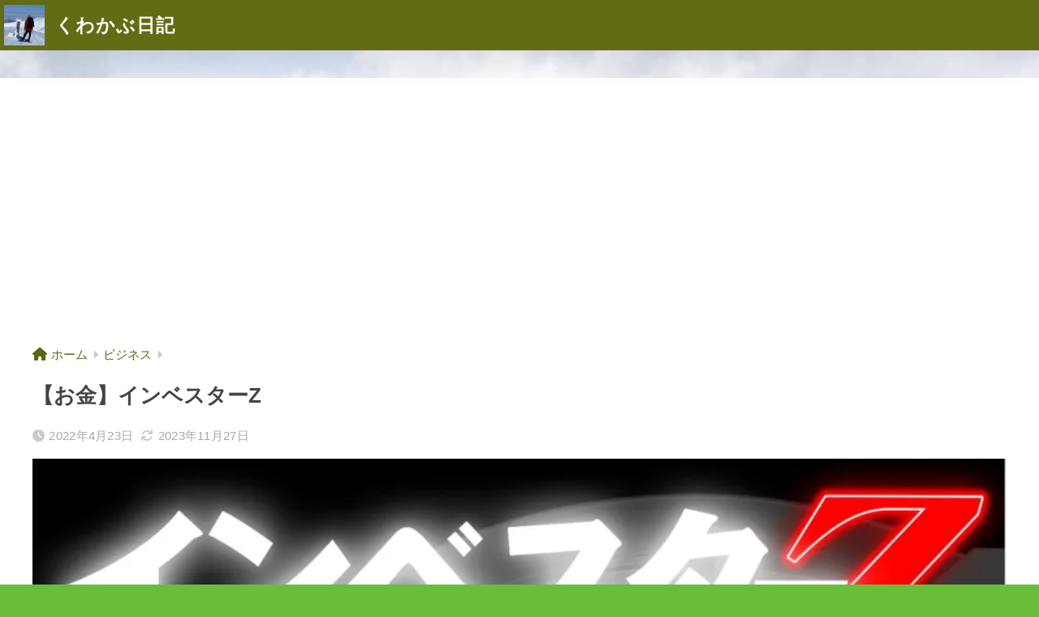

--- FILE ---
content_type: text/html; charset=UTF-8
request_url: https://kuwakabunikki.com/%E3%82%A4%E3%83%B3%E3%83%99%E3%82%B9%E3%82%BF%E3%83%BCz/
body_size: 20436
content:

<!DOCTYPE html>
<html dir="ltr" lang="ja" prefix="og: https://ogp.me/ns#">
<head>
  <meta charset="utf-8">
  <meta http-equiv="X-UA-Compatible" content="IE=edge">
  <meta name="HandheldFriendly" content="True">
  <meta name="MobileOptimized" content="320">
  <meta name="viewport" content="width=device-width, initial-scale=1, viewport-fit=cover"/>
  <meta name="msapplication-TileColor" content="#81d742">
  <meta name="theme-color" content="#81d742">
  <link rel="pingback" href="https://kuwakabunikki.com/xmlrpc.php">
  <title>【お金】インベスターZ - くわかぶ日記</title>

		<!-- All in One SEO 4.7.9 - aioseo.com -->
	<meta name="description" content="くわかぶ日記です🙇‍♂️ みなさん「ドラゴン桜」で有名な三田紀房さんの作品「インベスターZ」は知っていますか？" />
	<meta name="robots" content="max-image-preview:large" />
	<meta name="author" content="kuwakabunikki"/>
	<link rel="canonical" href="https://kuwakabunikki.com/%e3%82%a4%e3%83%b3%e3%83%99%e3%82%b9%e3%82%bf%e3%83%bcz/" />
	<meta name="generator" content="All in One SEO (AIOSEO) 4.7.9" />
		<meta property="og:locale" content="ja_JP" />
		<meta property="og:site_name" content="くわかぶ日記 - 北海道で遊ぶ！大人になれないおじさんの日記" />
		<meta property="og:type" content="article" />
		<meta property="og:title" content="【お金】インベスターZ - くわかぶ日記" />
		<meta property="og:description" content="くわかぶ日記です🙇‍♂️ みなさん「ドラゴン桜」で有名な三田紀房さんの作品「インベスターZ」は知っていますか？" />
		<meta property="og:url" content="https://kuwakabunikki.com/%e3%82%a4%e3%83%b3%e3%83%99%e3%82%b9%e3%82%bf%e3%83%bcz/" />
		<meta property="og:image" content="https://kuwakabunikki.com/wp-content/uploads/2021/10/img_3882.jpg" />
		<meta property="og:image:secure_url" content="https://kuwakabunikki.com/wp-content/uploads/2021/10/img_3882.jpg" />
		<meta property="og:image:width" content="1080" />
		<meta property="og:image:height" content="720" />
		<meta property="article:published_time" content="2022-04-23T08:44:00+00:00" />
		<meta property="article:modified_time" content="2023-11-27T08:03:05+00:00" />
		<meta property="article:publisher" content="https://facebook.com/くわかぶ日記" />
		<meta name="twitter:card" content="summary_large_image" />
		<meta name="twitter:site" content="@くわかぶ日記" />
		<meta name="twitter:title" content="【お金】インベスターZ - くわかぶ日記" />
		<meta name="twitter:description" content="くわかぶ日記です🙇‍♂️ みなさん「ドラゴン桜」で有名な三田紀房さんの作品「インベスターZ」は知っていますか？" />
		<meta name="twitter:creator" content="https://@kuwakabu_nikki" />
		<meta name="twitter:image" content="https://kuwakabunikki.com/wp-content/uploads/2021/10/img_3882.jpg" />
		<script type="application/ld+json" class="aioseo-schema">
			{"@context":"https:\/\/schema.org","@graph":[{"@type":"BlogPosting","@id":"https:\/\/kuwakabunikki.com\/%e3%82%a4%e3%83%b3%e3%83%99%e3%82%b9%e3%82%bf%e3%83%bcz\/#blogposting","name":"\u3010\u304a\u91d1\u3011\u30a4\u30f3\u30d9\u30b9\u30bf\u30fcZ - \u304f\u308f\u304b\u3076\u65e5\u8a18","headline":"\u3010\u304a\u91d1\u3011\u30a4\u30f3\u30d9\u30b9\u30bf\u30fcZ","author":{"@id":"https:\/\/kuwakabunikki.com\/author\/kuwakabunikki\/#author"},"publisher":{"@id":"https:\/\/kuwakabunikki.com\/#organization"},"image":{"@type":"ImageObject","url":"https:\/\/i0.wp.com\/kuwakabunikki.com\/wp-content\/uploads\/2022\/04\/ac58222be13a953d3732f0bd3145e317.jpg?fit=1766%2C2509&ssl=1","width":1766,"height":2509},"datePublished":"2022-04-23T17:44:00+09:00","dateModified":"2023-11-27T17:03:05+09:00","inLanguage":"ja","mainEntityOfPage":{"@id":"https:\/\/kuwakabunikki.com\/%e3%82%a4%e3%83%b3%e3%83%99%e3%82%b9%e3%82%bf%e3%83%bcz\/#webpage"},"isPartOf":{"@id":"https:\/\/kuwakabunikki.com\/%e3%82%a4%e3%83%b3%e3%83%99%e3%82%b9%e3%82%bf%e3%83%bcz\/#webpage"},"articleSection":"\u30d3\u30b8\u30cd\u30b9, \u793e\u4f1a\u4eba\u57fa\u790e\u529b, \u91d1\u878d\u30ea\u30c6\u30e9\u30b7\u30fc"},{"@type":"BreadcrumbList","@id":"https:\/\/kuwakabunikki.com\/%e3%82%a4%e3%83%b3%e3%83%99%e3%82%b9%e3%82%bf%e3%83%bcz\/#breadcrumblist","itemListElement":[{"@type":"ListItem","@id":"https:\/\/kuwakabunikki.com\/#listItem","position":1,"name":"\u5bb6","item":"https:\/\/kuwakabunikki.com\/","nextItem":{"@type":"ListItem","@id":"https:\/\/kuwakabunikki.com\/%e3%82%a4%e3%83%b3%e3%83%99%e3%82%b9%e3%82%bf%e3%83%bcz\/#listItem","name":"\u3010\u304a\u91d1\u3011\u30a4\u30f3\u30d9\u30b9\u30bf\u30fcZ"}},{"@type":"ListItem","@id":"https:\/\/kuwakabunikki.com\/%e3%82%a4%e3%83%b3%e3%83%99%e3%82%b9%e3%82%bf%e3%83%bcz\/#listItem","position":2,"name":"\u3010\u304a\u91d1\u3011\u30a4\u30f3\u30d9\u30b9\u30bf\u30fcZ","previousItem":{"@type":"ListItem","@id":"https:\/\/kuwakabunikki.com\/#listItem","name":"\u5bb6"}}]},{"@type":"Organization","@id":"https:\/\/kuwakabunikki.com\/#organization","name":"\u304f\u308f\u304b\u3076\u65e5\u8a18","description":"\u5317\u6d77\u9053\u3067\u904a\u3076\uff01\u5927\u4eba\u306b\u306a\u308c\u306a\u3044\u304a\u3058\u3055\u3093\u306e\u65e5\u8a18","url":"https:\/\/kuwakabunikki.com\/","sameAs":["https:\/\/facebook.com\/\u304f\u308f\u304b\u3076\u65e5\u8a18","https:\/\/x.com\/\u304f\u308f\u304b\u3076\u65e5\u8a18","https:\/\/instagram.com\/\u304f\u308f\u304b\u3076\u65e5\u8a18","https:\/\/tiktok.com\/@\u304f\u308f\u304b\u3076\u65e5\u8a18","https:\/\/pinterest.com\/\u304f\u308f\u304b\u3076\u65e5\u8a18","https:\/\/youtube.com\/\u304f\u308f\u304b\u3076\u65e5\u8a18","https:\/\/linkedin.com\/in\/\u304f\u308f\u304b\u3076\u65e5\u8a18"]},{"@type":"Person","@id":"https:\/\/kuwakabunikki.com\/author\/kuwakabunikki\/#author","url":"https:\/\/kuwakabunikki.com\/author\/kuwakabunikki\/","name":"kuwakabunikki","image":{"@type":"ImageObject","@id":"https:\/\/kuwakabunikki.com\/%e3%82%a4%e3%83%b3%e3%83%99%e3%82%b9%e3%82%bf%e3%83%bcz\/#authorImage","url":"https:\/\/secure.gravatar.com\/avatar\/efe808e2e97c784269978ffbb71ffc0119cc24aba6df9f88a4765aa7b961670b?s=96&d=retro&r=g","width":96,"height":96,"caption":"kuwakabunikki"},"sameAs":["https:\/\/@kuwakabu_nikki"]},{"@type":"WebPage","@id":"https:\/\/kuwakabunikki.com\/%e3%82%a4%e3%83%b3%e3%83%99%e3%82%b9%e3%82%bf%e3%83%bcz\/#webpage","url":"https:\/\/kuwakabunikki.com\/%e3%82%a4%e3%83%b3%e3%83%99%e3%82%b9%e3%82%bf%e3%83%bcz\/","name":"\u3010\u304a\u91d1\u3011\u30a4\u30f3\u30d9\u30b9\u30bf\u30fcZ - \u304f\u308f\u304b\u3076\u65e5\u8a18","description":"\u304f\u308f\u304b\u3076\u65e5\u8a18\u3067\u3059\ud83d\ude47\u200d\u2642\ufe0f \u307f\u306a\u3055\u3093\u300c\u30c9\u30e9\u30b4\u30f3\u685c\u300d\u3067\u6709\u540d\u306a\u4e09\u7530\u7d00\u623f\u3055\u3093\u306e\u4f5c\u54c1\u300c\u30a4\u30f3\u30d9\u30b9\u30bf\u30fcZ\u300d\u306f\u77e5\u3063\u3066\u3044\u307e\u3059\u304b\uff1f","inLanguage":"ja","isPartOf":{"@id":"https:\/\/kuwakabunikki.com\/#website"},"breadcrumb":{"@id":"https:\/\/kuwakabunikki.com\/%e3%82%a4%e3%83%b3%e3%83%99%e3%82%b9%e3%82%bf%e3%83%bcz\/#breadcrumblist"},"author":{"@id":"https:\/\/kuwakabunikki.com\/author\/kuwakabunikki\/#author"},"creator":{"@id":"https:\/\/kuwakabunikki.com\/author\/kuwakabunikki\/#author"},"image":{"@type":"ImageObject","url":"https:\/\/i0.wp.com\/kuwakabunikki.com\/wp-content\/uploads\/2022\/04\/ac58222be13a953d3732f0bd3145e317.jpg?fit=1766%2C2509&ssl=1","@id":"https:\/\/kuwakabunikki.com\/%e3%82%a4%e3%83%b3%e3%83%99%e3%82%b9%e3%82%bf%e3%83%bcz\/#mainImage","width":1766,"height":2509},"primaryImageOfPage":{"@id":"https:\/\/kuwakabunikki.com\/%e3%82%a4%e3%83%b3%e3%83%99%e3%82%b9%e3%82%bf%e3%83%bcz\/#mainImage"},"datePublished":"2022-04-23T17:44:00+09:00","dateModified":"2023-11-27T17:03:05+09:00"},{"@type":"WebSite","@id":"https:\/\/kuwakabunikki.com\/#website","url":"https:\/\/kuwakabunikki.com\/","name":"\u304f\u308f\u304b\u3076\u65e5\u8a18","description":"\u5317\u6d77\u9053\u3067\u904a\u3076\uff01\u5927\u4eba\u306b\u306a\u308c\u306a\u3044\u304a\u3058\u3055\u3093\u306e\u65e5\u8a18","inLanguage":"ja","publisher":{"@id":"https:\/\/kuwakabunikki.com\/#organization"}}]}
		</script>
		<!-- All in One SEO -->

<link rel='dns-prefetch' href='//www.google.com' />
<link rel='dns-prefetch' href='//stats.wp.com' />
<link rel='dns-prefetch' href='//fonts.googleapis.com' />
<link rel='dns-prefetch' href='//use.fontawesome.com' />
<link rel='dns-prefetch' href='//www.googletagmanager.com' />
<link rel='dns-prefetch' href='//pagead2.googlesyndication.com' />
<link rel='preconnect' href='//i0.wp.com' />
<link rel='preconnect' href='//c0.wp.com' />
<link rel="alternate" type="application/rss+xml" title="くわかぶ日記 &raquo; フィード" href="https://kuwakabunikki.com/feed/" />
<link rel="alternate" type="application/rss+xml" title="くわかぶ日記 &raquo; コメントフィード" href="https://kuwakabunikki.com/comments/feed/" />
<link rel="alternate" title="oEmbed (JSON)" type="application/json+oembed" href="https://kuwakabunikki.com/wp-json/oembed/1.0/embed?url=https%3A%2F%2Fkuwakabunikki.com%2F%25e3%2582%25a4%25e3%2583%25b3%25e3%2583%2599%25e3%2582%25b9%25e3%2582%25bf%25e3%2583%25bcz%2F" />
<link rel="alternate" title="oEmbed (XML)" type="text/xml+oembed" href="https://kuwakabunikki.com/wp-json/oembed/1.0/embed?url=https%3A%2F%2Fkuwakabunikki.com%2F%25e3%2582%25a4%25e3%2583%25b3%25e3%2583%2599%25e3%2582%25b9%25e3%2582%25bf%25e3%2583%25bcz%2F&#038;format=xml" />
		<!-- This site uses the Google Analytics by MonsterInsights plugin v9.11.1 - Using Analytics tracking - https://www.monsterinsights.com/ -->
		<!-- Note: MonsterInsights is not currently configured on this site. The site owner needs to authenticate with Google Analytics in the MonsterInsights settings panel. -->
					<!-- No tracking code set -->
				<!-- / Google Analytics by MonsterInsights -->
		<style id='wp-img-auto-sizes-contain-inline-css' type='text/css'>
img:is([sizes=auto i],[sizes^="auto," i]){contain-intrinsic-size:3000px 1500px}
/*# sourceURL=wp-img-auto-sizes-contain-inline-css */
</style>
<link rel='stylesheet' id='jetpack_related-posts-css' href='https://c0.wp.com/p/jetpack/15.4/modules/related-posts/related-posts.css' type='text/css' media='all' />
<link rel='stylesheet' id='sng-stylesheet-css' href='https://kuwakabunikki.com/wp-content/themes/sango-theme/style.css?version=3.9.11' type='text/css' media='all' />
<link rel='stylesheet' id='sng-option-css' href='https://kuwakabunikki.com/wp-content/themes/sango-theme/entry-option.css?version=3.9.11' type='text/css' media='all' />
<link rel='stylesheet' id='sng-old-css-css' href='https://kuwakabunikki.com/wp-content/themes/sango-theme/style-old.css?version=3.9.11' type='text/css' media='all' />
<link rel='stylesheet' id='sango_theme_gutenberg-style-css' href='https://kuwakabunikki.com/wp-content/themes/sango-theme/library/gutenberg/dist/build/style-blocks.css?version=3.9.11' type='text/css' media='all' />
<style id='sango_theme_gutenberg-style-inline-css' type='text/css'>
:root{--sgb-main-color:#81d742;--sgb-pastel-color:#aed691;--sgb-accent-color:#f4bc38;--sgb-widget-title-color:#2d3f15;--sgb-widget-title-bg-color:#50a52e;--sgb-bg-color:#66bf37;--wp--preset--color--sango-main:var(--sgb-main-color);--wp--preset--color--sango-pastel:var(--sgb-pastel-color);--wp--preset--color--sango-accent:var(--sgb-accent-color)}
/*# sourceURL=sango_theme_gutenberg-style-inline-css */
</style>
<link rel='stylesheet' id='sng-googlefonts-css' href='https://fonts.googleapis.com/css?family=Quicksand%3A500%2C700&#038;display=swap' type='text/css' media='all' />
<link rel='stylesheet' id='sng-fontawesome-css' href='https://use.fontawesome.com/releases/v6.1.1/css/all.css' type='text/css' media='all' />
<style id='wp-emoji-styles-inline-css' type='text/css'>

	img.wp-smiley, img.emoji {
		display: inline !important;
		border: none !important;
		box-shadow: none !important;
		height: 1em !important;
		width: 1em !important;
		margin: 0 0.07em !important;
		vertical-align: -0.1em !important;
		background: none !important;
		padding: 0 !important;
	}
/*# sourceURL=wp-emoji-styles-inline-css */
</style>
<style id='wp-block-library-inline-css' type='text/css'>
:root{--wp-block-synced-color:#7a00df;--wp-block-synced-color--rgb:122,0,223;--wp-bound-block-color:var(--wp-block-synced-color);--wp-editor-canvas-background:#ddd;--wp-admin-theme-color:#007cba;--wp-admin-theme-color--rgb:0,124,186;--wp-admin-theme-color-darker-10:#006ba1;--wp-admin-theme-color-darker-10--rgb:0,107,160.5;--wp-admin-theme-color-darker-20:#005a87;--wp-admin-theme-color-darker-20--rgb:0,90,135;--wp-admin-border-width-focus:2px}@media (min-resolution:192dpi){:root{--wp-admin-border-width-focus:1.5px}}.wp-element-button{cursor:pointer}:root .has-very-light-gray-background-color{background-color:#eee}:root .has-very-dark-gray-background-color{background-color:#313131}:root .has-very-light-gray-color{color:#eee}:root .has-very-dark-gray-color{color:#313131}:root .has-vivid-green-cyan-to-vivid-cyan-blue-gradient-background{background:linear-gradient(135deg,#00d084,#0693e3)}:root .has-purple-crush-gradient-background{background:linear-gradient(135deg,#34e2e4,#4721fb 50%,#ab1dfe)}:root .has-hazy-dawn-gradient-background{background:linear-gradient(135deg,#faaca8,#dad0ec)}:root .has-subdued-olive-gradient-background{background:linear-gradient(135deg,#fafae1,#67a671)}:root .has-atomic-cream-gradient-background{background:linear-gradient(135deg,#fdd79a,#004a59)}:root .has-nightshade-gradient-background{background:linear-gradient(135deg,#330968,#31cdcf)}:root .has-midnight-gradient-background{background:linear-gradient(135deg,#020381,#2874fc)}:root{--wp--preset--font-size--normal:16px;--wp--preset--font-size--huge:42px}.has-regular-font-size{font-size:1em}.has-larger-font-size{font-size:2.625em}.has-normal-font-size{font-size:var(--wp--preset--font-size--normal)}.has-huge-font-size{font-size:var(--wp--preset--font-size--huge)}:root .has-text-align-center{text-align:center}:root .has-text-align-left{text-align:left}:root .has-text-align-right{text-align:right}.has-fit-text{white-space:nowrap!important}#end-resizable-editor-section{display:none}.aligncenter{clear:both}.items-justified-left{justify-content:flex-start}.items-justified-center{justify-content:center}.items-justified-right{justify-content:flex-end}.items-justified-space-between{justify-content:space-between}.screen-reader-text{word-wrap:normal!important;border:0;clip-path:inset(50%);height:1px;margin:-1px;overflow:hidden;padding:0;position:absolute;width:1px}.screen-reader-text:focus{background-color:#ddd;clip-path:none;color:#444;display:block;font-size:1em;height:auto;left:5px;line-height:normal;padding:15px 23px 14px;text-decoration:none;top:5px;width:auto;z-index:100000}html :where(.has-border-color){border-style:solid}html :where([style*=border-top-color]){border-top-style:solid}html :where([style*=border-right-color]){border-right-style:solid}html :where([style*=border-bottom-color]){border-bottom-style:solid}html :where([style*=border-left-color]){border-left-style:solid}html :where([style*=border-width]){border-style:solid}html :where([style*=border-top-width]){border-top-style:solid}html :where([style*=border-right-width]){border-right-style:solid}html :where([style*=border-bottom-width]){border-bottom-style:solid}html :where([style*=border-left-width]){border-left-style:solid}html :where(img[class*=wp-image-]){height:auto;max-width:100%}:where(figure){margin:0 0 1em}html :where(.is-position-sticky){--wp-admin--admin-bar--position-offset:var(--wp-admin--admin-bar--height,0px)}@media screen and (max-width:600px){html :where(.is-position-sticky){--wp-admin--admin-bar--position-offset:0px}}
/*wp_block_styles_on_demand_placeholder:6972a6b05f352*/
/*# sourceURL=wp-block-library-inline-css */
</style>
<link rel='stylesheet' id='contact-form-7-css' href='https://kuwakabunikki.com/wp-content/plugins/contact-form-7/includes/css/styles.css' type='text/css' media='all' />
<script type="text/javascript" id="jetpack_related-posts-js-extra">
/* <![CDATA[ */
var related_posts_js_options = {"post_heading":"h4"};
//# sourceURL=jetpack_related-posts-js-extra
/* ]]> */
</script>
<script type="text/javascript" src="https://c0.wp.com/p/jetpack/15.4/_inc/build/related-posts/related-posts.min.js" id="jetpack_related-posts-js"></script>
<script type="text/javascript" src="https://c0.wp.com/c/6.9/wp-includes/js/jquery/jquery.min.js" id="jquery-core-js"></script>
<script type="text/javascript" src="https://c0.wp.com/c/6.9/wp-includes/js/jquery/jquery-migrate.min.js" id="jquery-migrate-js"></script>
<link rel="https://api.w.org/" href="https://kuwakabunikki.com/wp-json/" /><link rel="alternate" title="JSON" type="application/json" href="https://kuwakabunikki.com/wp-json/wp/v2/posts/489" /><link rel="EditURI" type="application/rsd+xml" title="RSD" href="https://kuwakabunikki.com/xmlrpc.php?rsd" />
<link rel='shortlink' href='https://kuwakabunikki.com/?p=489' />
<meta name="generator" content="Site Kit by Google 1.170.0" />	<style>img#wpstats{display:none}</style>
		<meta property="og:title" content="【お金】インベスターZ" />
<meta property="og:description" content="くわかぶ日記です🙇‍♂️ みなさん「ドラゴン桜」で有名な三田紀房さんの作品「インベスターZ」は知っていますか？ 私は投資を始める際に友人から勧められて読みました。 もう５回は読んでます。 金融知識全般をざっくり網羅するに ... " />
<meta property="og:type" content="article" />
<meta property="og:url" content="https://kuwakabunikki.com/%e3%82%a4%e3%83%b3%e3%83%99%e3%82%b9%e3%82%bf%e3%83%bcz/" />
<meta property="og:image" content="https://i0.wp.com/kuwakabunikki.com/wp-content/uploads/2022/04/ac58222be13a953d3732f0bd3145e317.jpg?fit=721%2C1024&#038;ssl=1" />
<meta name="thumbnail" content="https://i0.wp.com/kuwakabunikki.com/wp-content/uploads/2022/04/ac58222be13a953d3732f0bd3145e317.jpg?fit=721%2C1024&#038;ssl=1" />
<meta property="og:site_name" content="くわかぶ日記" />
<meta name="twitter:card" content="summary_large_image" />
<meta name="google-site-verification" content="4bDTHj1lDGTXqxqBIaI2zcvi7sZBJtU_2Vre0RAd7OE" />
<!-- Site Kit が追加した Google AdSense メタタグ -->
<meta name="google-adsense-platform-account" content="ca-host-pub-2644536267352236">
<meta name="google-adsense-platform-domain" content="sitekit.withgoogle.com">
<!-- Site Kit が追加した End Google AdSense メタタグ -->
<style type="text/css" id="custom-background-css">
body.custom-background { background-color: #66bf37; background-image: url("https://kuwakabunikki.com/wp-content/uploads/2021/10/2ab255ea4b976b816c5023a57161d67a.jpeg"); background-position: left top; background-size: cover; background-repeat: no-repeat; background-attachment: fixed; }
</style>
	
<!-- Google AdSense スニペット (Site Kit が追加) -->
<script type="text/javascript" async="async" src="https://pagead2.googlesyndication.com/pagead/js/adsbygoogle.js?client=ca-pub-4570271902425434&amp;host=ca-host-pub-2644536267352236" crossorigin="anonymous"></script>

<!-- (ここまで) Google AdSense スニペット (Site Kit が追加) -->
<link rel="icon" href="https://i0.wp.com/kuwakabunikki.com/wp-content/uploads/2021/10/cropped-o1080144014844927810-1.jpg?fit=32%2C32&#038;ssl=1" sizes="32x32" />
<link rel="icon" href="https://i0.wp.com/kuwakabunikki.com/wp-content/uploads/2021/10/cropped-o1080144014844927810-1.jpg?fit=192%2C192&#038;ssl=1" sizes="192x192" />
<link rel="apple-touch-icon" href="https://i0.wp.com/kuwakabunikki.com/wp-content/uploads/2021/10/cropped-o1080144014844927810-1.jpg?fit=180%2C180&#038;ssl=1" />
<meta name="msapplication-TileImage" content="https://i0.wp.com/kuwakabunikki.com/wp-content/uploads/2021/10/cropped-o1080144014844927810-1.jpg?fit=270%2C270&#038;ssl=1" />
<style> a{color:#556815}.header, .drawer__title{background-color:#636b14}#logo a{color:#ffffff}.desktop-nav li a , .mobile-nav li a, #drawer__open, .header-search__open, .drawer__title{color:#ffffff}.drawer__title__close span, .drawer__title__close span:before{background:#ffffff}.desktop-nav li:after{background:#ffffff}.mobile-nav .current-menu-item{border-bottom-color:#ffffff}.widgettitle, .sidebar .wp-block-group h2, .drawer .wp-block-group h2{color:#2d3f15;background-color:#50a52e}#footer-menu a, .copyright{color:#ffffff}#footer-menu{background-color:#636b14}.footer{background-color:#308429}.footer, .footer a, .footer .widget ul li a{color:#ffffff}body{font-size:100%}@media only screen and (min-width:481px){body{font-size:107%}}@media only screen and (min-width:1030px){body{font-size:107%}}.totop{background:#009EF3}.header-info a{color:#7cb538;background:linear-gradient(95deg, #93d35f, #6ca332)}.fixed-menu ul{background:#d0e01f}.fixed-menu a{color:#6dbf3b}.fixed-menu .current-menu-item a, .fixed-menu ul li a.active{color:#68ef4a}.post-tab{background:#a5d682}.post-tab > div{color:#213f13}body{--sgb-font-family:var(--wp--preset--font-family--default)}#fixed_sidebar{top:0px}:target{scroll-margin-top:0px}.Threads:before{background-image:url("https://kuwakabunikki.com/wp-content/themes/sango-theme/library/images/threads.svg")}.profile-sns li .Threads:before{background-image:url("https://kuwakabunikki.com/wp-content/themes/sango-theme/library/images/threads-outline.svg")}.X:before{background-image:url("https://kuwakabunikki.com/wp-content/themes/sango-theme/library/images/x-circle.svg")}.body_bc{background-color:66bf37}</style></head>
<body class="wp-singular post-template-default single single-post postid-489 single-format-standard custom-background wp-theme-sango-theme fa5">

    <div id="container"> 
  			<header class="header
			">
				<div id="inner-header" class="wrap">
		<div id="logo" class="header-logo h1 dfont">
	<a href="https://kuwakabunikki.com/" class="header-logo__link">
				<img src="https://kuwakabunikki.com/wp-content/uploads/2021/10/cropped-o1080144014844927810-1.jpg" alt="くわかぶ日記" width="512" height="512" class="header-logo__img">
				くわかぶ日記	</a>
	</div>
	<div class="header-search">
		<input type="checkbox" class="header-search__input" id="header-search-input" onclick="document.querySelector('.header-search__modal .searchform__input').focus()">
	<label class="header-search__close" for="header-search-input"></label>
	<div class="header-search__modal">
	
<form role="search" method="get" class="searchform" action="https://kuwakabunikki.com/">
  <div>
    <input type="search" class="searchform__input" name="s" value="" placeholder="検索" />
    <button type="submit" class="searchform__submit" aria-label="検索"><i class="fas fa-search" aria-hidden="true"></i></button>
  </div>
</form>

	</div>
</div>	</div>
	</header>
		  <div id="content">
    <div id="inner-content" class="wrap cf">
      <main id="main">
                  <article id="entry" class="post-489 post type-post status-publish format-standard has-post-thumbnail category-24 category-20 category-3">
            <header class="article-header entry-header">
	<nav id="breadcrumb" class="breadcrumb"><ul itemscope itemtype="http://schema.org/BreadcrumbList"><li itemprop="itemListElement" itemscope itemtype="http://schema.org/ListItem"><a href="https://kuwakabunikki.com" itemprop="item"><span itemprop="name">ホーム</span></a><meta itemprop="position" content="1" /></li><li itemprop="itemListElement" itemscope itemtype="http://schema.org/ListItem"><a href="https://kuwakabunikki.com/category/%e3%83%93%e3%82%b8%e3%83%8d%e3%82%b9/" itemprop="item"><span itemprop="name">ビジネス</span></a><meta itemprop="position" content="2" /></li></ul></nav>		<h1 class="entry-title single-title">【お金】インベスターZ</h1>
		<div class="entry-meta vcard">
	<time class="pubdate entry-time" itemprop="datePublished" datetime="2022-04-23">2022年4月23日</time><time class="updated entry-time" itemprop="dateModified" datetime="2023-11-27">2023年11月27日</time>	</div>
		<p class="post-thumbnail"><img width="940" height="1335" src="https://i0.wp.com/kuwakabunikki.com/wp-content/uploads/2022/04/ac58222be13a953d3732f0bd3145e317.jpg?fit=940%2C1335&amp;ssl=1" class="attachment-thumb-940 size-thumb-940 wp-post-image" alt="" decoding="async" fetchpriority="high" srcset="https://i0.wp.com/kuwakabunikki.com/wp-content/uploads/2022/04/ac58222be13a953d3732f0bd3145e317.jpg?w=1766&amp;ssl=1 1766w, https://i0.wp.com/kuwakabunikki.com/wp-content/uploads/2022/04/ac58222be13a953d3732f0bd3145e317.jpg?resize=211%2C300&amp;ssl=1 211w, https://i0.wp.com/kuwakabunikki.com/wp-content/uploads/2022/04/ac58222be13a953d3732f0bd3145e317.jpg?resize=721%2C1024&amp;ssl=1 721w, https://i0.wp.com/kuwakabunikki.com/wp-content/uploads/2022/04/ac58222be13a953d3732f0bd3145e317.jpg?resize=768%2C1091&amp;ssl=1 768w, https://i0.wp.com/kuwakabunikki.com/wp-content/uploads/2022/04/ac58222be13a953d3732f0bd3145e317.jpg?resize=1081%2C1536&amp;ssl=1 1081w, https://i0.wp.com/kuwakabunikki.com/wp-content/uploads/2022/04/ac58222be13a953d3732f0bd3145e317.jpg?resize=1442%2C2048&amp;ssl=1 1442w, https://i0.wp.com/kuwakabunikki.com/wp-content/uploads/2022/04/ac58222be13a953d3732f0bd3145e317.jpg?resize=940%2C1335&amp;ssl=1 940w" sizes="(max-width: 940px) 100vw, 940px" /></p>
			<input type="checkbox" id="fab">
	<label class="fab-btn extended-fab main-c" for="fab"><i class="fas fa-share-alt" aria-hidden="true"></i></label>
	<label class="fab__close-cover" for="fab"></label>
			<div id="fab__contents">
		<div class="fab__contents-main dfont">
		<label class="fab__contents__close" for="fab"><span></span></label>
		<p class="fab__contents_title">SHARE</p>
					<div class="fab__contents_img" style="background-image: url(https://i0.wp.com/kuwakabunikki.com/wp-content/uploads/2022/04/ac58222be13a953d3732f0bd3145e317.jpg?resize=520%2C300&ssl=1);">
			</div>
					<div class="sns-btn
		 sns-dif	">
				<ul>
			<li class="tw sns-btn__item">
		<a href="https://twitter.com/intent/tweet?url=https%3A%2F%2Fkuwakabunikki.com%2F%25e3%2582%25a4%25e3%2583%25b3%25e3%2583%2599%25e3%2582%25b9%25e3%2582%25bf%25e3%2583%25bcz%2F&text=%E3%80%90%E3%81%8A%E9%87%91%E3%80%91%E3%82%A4%E3%83%B3%E3%83%99%E3%82%B9%E3%82%BF%E3%83%BCZ%EF%BD%9C%E3%81%8F%E3%82%8F%E3%81%8B%E3%81%B6%E6%97%A5%E8%A8%98" target="_blank" rel="nofollow noopener noreferrer" aria-label="Xでシェアする">
		<img alt="" src="https://kuwakabunikki.com/wp-content/themes/sango-theme/library/images/x.svg">
		<span class="share_txt">ポスト</span>
		</a>
			</li>
					<li class="fb sns-btn__item">
		<a href="https://www.facebook.com/share.php?u=https%3A%2F%2Fkuwakabunikki.com%2F%25e3%2582%25a4%25e3%2583%25b3%25e3%2583%2599%25e3%2582%25b9%25e3%2582%25bf%25e3%2583%25bcz%2F" target="_blank" rel="nofollow noopener noreferrer" aria-label="Facebookでシェアする">
		<i class="fab fa-facebook" aria-hidden="true"></i>		<span class="share_txt">シェア</span>
		</a>
			</li>
					<li class="hatebu sns-btn__item">
		<a href="http://b.hatena.ne.jp/add?mode=confirm&url=https%3A%2F%2Fkuwakabunikki.com%2F%25e3%2582%25a4%25e3%2583%25b3%25e3%2583%2599%25e3%2582%25b9%25e3%2582%25bf%25e3%2583%25bcz%2F&title=%E3%80%90%E3%81%8A%E9%87%91%E3%80%91%E3%82%A4%E3%83%B3%E3%83%99%E3%82%B9%E3%82%BF%E3%83%BCZ%EF%BD%9C%E3%81%8F%E3%82%8F%E3%81%8B%E3%81%B6%E6%97%A5%E8%A8%98" target="_blank" rel="nofollow noopener noreferrer" aria-label="はてブでブックマークする">
		<i class="fa fa-hatebu" aria-hidden="true"></i>
		<span class="share_txt">はてブ</span>
		</a>
			</li>
					<li class="line sns-btn__item">
		<a href="https://social-plugins.line.me/lineit/share?url=https%3A%2F%2Fkuwakabunikki.com%2F%25e3%2582%25a4%25e3%2583%25b3%25e3%2583%2599%25e3%2582%25b9%25e3%2582%25bf%25e3%2583%25bcz%2F&text=%E3%80%90%E3%81%8A%E9%87%91%E3%80%91%E3%82%A4%E3%83%B3%E3%83%99%E3%82%B9%E3%82%BF%E3%83%BCZ%EF%BD%9C%E3%81%8F%E3%82%8F%E3%81%8B%E3%81%B6%E6%97%A5%E8%A8%98" target="_blank" rel="nofollow noopener noreferrer" aria-label="LINEでシェアする">
					<i class="fab fa-line" aria-hidden="true"></i>
				<span class="share_txt share_txt_line dfont">LINE</span>
		</a>
	</li>
				</ul>
	</div>
				</div>
	</div>
		</header>
<section class="entry-content">
	
<p class="wp-block-paragraph">くわかぶ日記です🙇‍♂️</p>



<p class="wp-block-paragraph">みなさん「ドラゴン桜」で有名な三田紀房さんの作品「インベスターZ」は知っていますか？</p>



<p class="wp-block-paragraph">私は投資を始める際に友人から勧められて読みました。</p>



<p class="wp-block-paragraph">もう５回は読んでます。</p>



<p class="wp-block-paragraph">金融知識全般をざっくり網羅するにはこの漫画は最適です！</p>



<p class="wp-block-paragraph">もちろん漫画なのでデフォルメ（誇張表現）がありますが。</p>



<p class="wp-block-paragraph">ぜひ読んでみてほしい漫画です。</p>



<p class="wp-block-paragraph">札幌が舞台になっているのも親近感が持てます。</p>



<p class="wp-block-paragraph">主人公が通う高校の学年トップが運営する投資部が高校のお金を増やして運用しているという設定。</p>



<p class="wp-block-paragraph">主人公はその投資部に入ることになります。</p>



<p class="wp-block-paragraph"><a href="https://ja.wikipedia.org/wiki/%E5%A0%80%E6%B1%9F%E8%B2%B4%E6%96%87">堀江貴文</a>さんなど実在の人物が登場する場面もあって見どころ満載です。</p>



<p class="wp-block-paragraph">三田さんは本作がきっかけで投資関係のセミナーで登壇することもあったようです。</p>



<p class="wp-block-paragraph">投資にハードルを感じる方はぜひ一度読んでみてほしい漫画です。</p>



<p class="wp-block-paragraph">4月、新社会人のみなさんにとっても新生活始まって初給料がもらえる今、お金をどこに置くか、どう使うのかこの漫画を読んでみて考えるきっかけにして欲しいなぁと思います。</p>



<p class="wp-block-paragraph">ブログランキング参加してます🙇‍♂️</p>



<p class="wp-block-paragraph">ポチっとしてくれたら嬉しいです😢</p>



<a href="https://blogmura.com/ranking/in?p_cid=11158298" target="_blank" rel="noopener"><img data-recalc-dims="1" decoding="async" src="https://i0.wp.com/b.blogmura.com/88_31.gif?resize=88%2C31&#038;ssl=1" width="88" height="31" border="0" alt="ブログランキング・にほんブログ村へ">にほんブログ村</a>

<div id='jp-relatedposts' class='jp-relatedposts' >
	
</div></section>
<footer class="article-footer">
	<aside>
	<div class="footer-contents">
						<div class="sns-btn
			">
		<span class="sns-btn__title dfont">SHARE</span>		<ul>
			<li class="tw sns-btn__item">
		<a href="https://twitter.com/intent/tweet?url=https%3A%2F%2Fkuwakabunikki.com%2F%25e3%2582%25a4%25e3%2583%25b3%25e3%2583%2599%25e3%2582%25b9%25e3%2582%25bf%25e3%2583%25bcz%2F&text=%E3%80%90%E3%81%8A%E9%87%91%E3%80%91%E3%82%A4%E3%83%B3%E3%83%99%E3%82%B9%E3%82%BF%E3%83%BCZ%EF%BD%9C%E3%81%8F%E3%82%8F%E3%81%8B%E3%81%B6%E6%97%A5%E8%A8%98" target="_blank" rel="nofollow noopener noreferrer" aria-label="Xでシェアする">
		<img alt="" src="https://kuwakabunikki.com/wp-content/themes/sango-theme/library/images/x.svg">
		<span class="share_txt">ポスト</span>
		</a>
			</li>
					<li class="fb sns-btn__item">
		<a href="https://www.facebook.com/share.php?u=https%3A%2F%2Fkuwakabunikki.com%2F%25e3%2582%25a4%25e3%2583%25b3%25e3%2583%2599%25e3%2582%25b9%25e3%2582%25bf%25e3%2583%25bcz%2F" target="_blank" rel="nofollow noopener noreferrer" aria-label="Facebookでシェアする">
		<i class="fab fa-facebook" aria-hidden="true"></i>		<span class="share_txt">シェア</span>
		</a>
			</li>
					<li class="hatebu sns-btn__item">
		<a href="http://b.hatena.ne.jp/add?mode=confirm&url=https%3A%2F%2Fkuwakabunikki.com%2F%25e3%2582%25a4%25e3%2583%25b3%25e3%2583%2599%25e3%2582%25b9%25e3%2582%25bf%25e3%2583%25bcz%2F&title=%E3%80%90%E3%81%8A%E9%87%91%E3%80%91%E3%82%A4%E3%83%B3%E3%83%99%E3%82%B9%E3%82%BF%E3%83%BCZ%EF%BD%9C%E3%81%8F%E3%82%8F%E3%81%8B%E3%81%B6%E6%97%A5%E8%A8%98" target="_blank" rel="nofollow noopener noreferrer" aria-label="はてブでブックマークする">
		<i class="fa fa-hatebu" aria-hidden="true"></i>
		<span class="share_txt">はてブ</span>
		</a>
			</li>
					<li class="line sns-btn__item">
		<a href="https://social-plugins.line.me/lineit/share?url=https%3A%2F%2Fkuwakabunikki.com%2F%25e3%2582%25a4%25e3%2583%25b3%25e3%2583%2599%25e3%2582%25b9%25e3%2582%25bf%25e3%2583%25bcz%2F&text=%E3%80%90%E3%81%8A%E9%87%91%E3%80%91%E3%82%A4%E3%83%B3%E3%83%99%E3%82%B9%E3%82%BF%E3%83%BCZ%EF%BD%9C%E3%81%8F%E3%82%8F%E3%81%8B%E3%81%B6%E6%97%A5%E8%A8%98" target="_blank" rel="nofollow noopener noreferrer" aria-label="LINEでシェアする">
					<i class="fab fa-line" aria-hidden="true"></i>
				<span class="share_txt share_txt_line dfont">LINE</span>
		</a>
	</li>
				</ul>
	</div>
						<div class="like_box">
	<div class="like_inside">
		<div class="like_img">
				<img src="https://i0.wp.com/kuwakabunikki.com/wp-content/uploads/2022/04/ac58222be13a953d3732f0bd3145e317.jpg?resize=520%2C300&ssl=1"  width="520" height="300" alt="下のソーシャルリンクからフォロー">
		<p class="dfont">「Follow Me!」</p>		</div>
		<div class="like_content">
		<p>この記事が気に入ったらフォローしよう</p>
					<div><a href="https://twitter.com/kuwakabu_nikki" class="twitter-follow-button" data-show-count="true" data-lang="ja" data-show-screen-name="false" rel="nofollow">フォローする</a> <script>!function(d,s,id){var js,fjs=d.getElementsByTagName(s)[0],p=/^http:/.test(d.location)?'http':'https';if(!d.getElementById(id)){js=d.createElement(s);js.id=id;js.src=p+'://platform.twitter.com/widgets.js';fjs.parentNode.insertBefore(js,fjs);}}(document, 'script', 'twitter-wjs');</script></div>
											<div><div class="fb-like" data-href="https://www.facebook.com/profile.php?id=100068442015257" data-layout="box_count" data-action="like" data-share="false"></div></div>
			  <div id="fb-root"></div>
  <script>(function(d, s, id) {
    const js, fjs = d.getElementsByTagName(s)[0];
    if (d.getElementById(id)) return;
    js = d.createElement(s); js.id = id;
    js.src = "https://connect.facebook.net/ja_JP/sdk.js#xfbml=1&version=v3.0";
    fjs.parentNode.insertBefore(js, fjs);
  }(document, 'script', 'facebook-jssdk'));</script>							<div><a class="like_insta" href="https://www.instagram.com/kuwa_kabu_nikki/?hl=ja" target="blank" rel="nofollow"><i class="fab fa-instagram" aria-hidden="true"></i> <span>フォローする</span></a></div>
						</div>
	</div>
	</div>
				<div class="footer-meta dfont">
						<p class="footer-meta_title">CATEGORY :</p>
				<ul class="post-categories">
	<li><a href="https://kuwakabunikki.com/category/%e3%83%93%e3%82%b8%e3%83%8d%e3%82%b9/" rel="category tag">ビジネス</a></li>
	<li><a href="https://kuwakabunikki.com/category/%e7%a4%be%e4%bc%9a%e4%ba%ba%e5%9f%ba%e7%a4%8e%e5%8a%9b/" rel="category tag">社会人基礎力</a></li>
	<li><a href="https://kuwakabunikki.com/category/%e9%87%91%e8%9e%8d%e3%83%aa%e3%83%86%e3%83%a9%e3%82%b7%e3%83%bc/" rel="category tag">金融リテラシー</a></li></ul>								</div>
												<div class="related-posts type_a slide"><ul>	<li>
	<a href="https://kuwakabunikki.com/%e7%a7%81%e3%81%af%e8%87%aa%e5%88%86%e3%81%ae%e5%90%8d%e5%89%8d%e3%81%a7%e5%8b%9d%e8%b2%a0%e3%81%a7%e3%81%8d%e3%82%8b%e3%81%ae%e3%81%8b%ef%bc%9f/">
		<figure class="rlmg">
		<img src="https://i0.wp.com/kuwakabunikki.com/wp-content/uploads/2021/11/baaff69b5f98811c080873464779c351.png?resize=520%2C300&ssl=1" width="520" height="300" alt="【考え方】私は自分の名前で勝負できるのか？" loading="lazy">
		</figure>
		<div class="rep">
		<p>【考え方】私は自分の名前で勝負できるのか？</p>
					</div>
	</a>
	</li>
				<li>
	<a href="https://kuwakabunikki.com/%e6%8a%95%e8%b3%87%e6%9c%ac%e3%82%92%e6%9b%b8%e3%81%84%e3%81%a6%e3%81%bf%e3%81%be%e3%81%99%f0%9f%93%9d/">
		<figure class="rlmg">
		<img src="https://i0.wp.com/kuwakabunikki.com/wp-content/uploads/2021/10/WordPress-Developer-Ireland-1.png?resize=520%2C300&ssl=1" width="520" height="300" alt="【お金】投資本を執筆します📝" loading="lazy">
		</figure>
		<div class="rep">
		<p>【お金】投資本を執筆します📝</p>
					</div>
	</a>
	</li>
				<li>
	<a href="https://kuwakabunikki.com/%e5%ae%9f%e3%81%af%e4%be%a1%e5%80%a4%e3%81%8c%e3%81%82%e3%82%8b%e3%81%aa%e3%81%81%e3%81%a8%e6%80%9d%e3%81%86%e3%81%93%e3%81%a8/">
		<figure class="rlmg">
		<img src="https://i0.wp.com/kuwakabunikki.com/wp-content/uploads/2023/12/78f7d237-b622-441b-a226-6d190a519072-1.png?resize=520%2C300&ssl=1" width="520" height="300" alt="【お金】知らぬ間に価値が生まれている" loading="lazy">
		</figure>
		<div class="rep">
		<p>【お金】知らぬ間に価値が生まれている</p>
					</div>
	</a>
	</li>
				<li>
	<a href="https://kuwakabunikki.com/%e7%b6%99%e7%b6%9a%ef%bc%88%e7%bf%92%e6%85%a3%e5%8c%96%ef%bc%89%e3%81%99%e3%82%8b%e4%bb%95%e7%b5%84%e3%81%bf%e3%82%92%e8%80%83%e3%81%88%e3%82%8b/">
		<figure class="rlmg">
		<img src="https://i0.wp.com/kuwakabunikki.com/wp-content/uploads/2022/06/7ae0082cdfa90bd9734f19fa75f77348.jpeg?resize=320%2C180&ssl=1" width="520" height="300" alt="【考え方】継続（習慣化）する仕組みを考える" loading="lazy">
		</figure>
		<div class="rep">
		<p>【考え方】継続（習慣化）する仕組みを考える</p>
					</div>
	</a>
	</li>
				<li>
	<a href="https://kuwakabunikki.com/%e3%80%90%e6%94%bf%e6%b2%bb%e3%80%91%e8%87%aa%e6%b0%91%e5%85%9a%e7%b7%8f%e8%a3%81%e9%81%b8%e7%9f%b3%e7%a0%b4%e3%81%95%e3%82%93%e3%81%8c%e5%88%b6%e3%81%99/">
		<figure class="rlmg">
		<img src="https://i0.wp.com/kuwakabunikki.com/wp-content/uploads/2024/09/violet-and-yellow-handdrawn-campaign-vote-reminder-poster-1.png?resize=520%2C300&ssl=1" width="520" height="300" alt="【政治】自民党総裁選石破さんが制す" loading="lazy">
		</figure>
		<div class="rep">
		<p>【政治】自民党総裁選石破さんが制す</p>
					</div>
	</a>
	</li>
				<li>
	<a href="https://kuwakabunikki.com/%e3%80%90%e3%81%8a%e9%87%91%e3%80%91%e3%82%aa%e3%83%b3%e3%83%aa%e3%83%bc%e5%86%86%ef%bc%88%e4%b8%bb%e3%81%ab%e8%b2%af%e9%87%91%ef%bc%89%e3%81%ae%e3%83%aa%e3%82%b9%e3%82%af%e3%81%ab%e3%81%a4%e3%81%84/">
		<figure class="rlmg">
		<img src="https://i0.wp.com/kuwakabunikki.com/wp-content/uploads/2024/05/2c65868d-490a-4472-be96-aeeea2bc8625-2-1.png?resize=520%2C300&ssl=1" width="520" height="300" alt="【お金】オンリー円（主に貯金）のリスクについて考える🤔" loading="lazy">
		</figure>
		<div class="rep">
		<p>【お金】オンリー円（主に貯金）のリスクについて考える🤔</p>
					</div>
	</a>
	</li>
			</ul></div>	</div>
			<div class="author-info pastel-bc">
			<div class="author-info__inner">
	<div class="tb">
		<div class="tb-left">
		<div class="author_label">
		<span>この記事を書いた人</span>
		</div>
		<div class="author_img">
		<img alt='' src='https://i0.wp.com/kuwakabunikki.com/wp-content/uploads/2021/10/cropped-o1080144014844927810-1.jpg?fit=512%2C512&ssl=1' class='avatar avatar-100 photo' height='100' width='100' />		</div>
		<dl class="aut">
			<dt>
			<a class="dfont" href="https://kuwakabunikki.com/author/kuwakabunikki/">
				<span>kuwakabunikki</span>
			</a>
			</dt>
			<dd></dd>
		</dl>
		</div>
		<div class="tb-right">
		<p>くわかぶ日記です
『北海道で遊ぶ！大人になれないおじさん。』夢は北海道から世界へ。アウトドアが大好きです！趣味は釣り、キャンプなどアウトドア全般。熱帯魚、くわがた、カブトムシなどの生き物、絵を描く、音楽を聴くなどなど。好きなスポーツはアメリカンフットボール、バスケットボール、野球、バレーボール、スキーなどなど。
理解のある優しい妻と2人の天使のような娘がいます😁
FP二級の資格を持ち、お金についての勉強を10年ほど前から続け、5年前から2017年からN IＳＡでインデックス投資をしています。
自分の生まれ故郷で自分ができることをおなか一杯に楽しみます。よろしくお願いいたします。
札幌出身で美唄に住んでたこともあります。生粋の道産子です。</p>
		<div class="follow_btn dfont">
							<a class="X" href="https://twitter.com/kuwakabu_nikki" target="_blank" rel="nofollow noopener noreferrer">X</a>
									<a class="Facebook" href="https://www.facebook.com/profile.php?id=100068442015257&#038;sk=about" target="_blank" rel="nofollow noopener noreferrer">Facebook</a>
									<a class="Instagram" href="https://www.instagram.com/kuwa_kabu_nikki/?hl=ja" target="_blank" rel="nofollow noopener noreferrer">Instagram</a>
									<a class="Website" href="https://kuwakabunikki.com" target="_blank" rel="nofollow noopener noreferrer">Website</a>
							</div>
		</div>
	</div>
	</div>
				</div>
			</aside>
</footer><div id="comments">
			<div id="respond" class="comment-respond">
		<h3 id="reply-title" class="comment-reply-title">コメントを残す <small><a rel="nofollow" id="cancel-comment-reply-link" href="/%E3%82%A4%E3%83%B3%E3%83%99%E3%82%B9%E3%82%BF%E3%83%BCz/#respond" style="display:none;">コメントをキャンセル</a></small></h3><form action="https://kuwakabunikki.com/wp-comments-post.php" method="post" id="commentform" class="comment-form"><p class="comment-notes"><span id="email-notes">メールアドレスが公開されることはありません。</span> <span class="required-field-message"><span class="required">※</span> が付いている欄は必須項目です</span></p><p class="comment-form-comment"><label for="comment">コメント <span class="required">※</span></label> <textarea id="comment" name="comment" cols="45" rows="8" maxlength="65525" required></textarea></p><p class="comment-form-author"><label for="author">名前 <span class="required">※</span></label> <input id="author" name="author" type="text" value="" size="30" maxlength="245" autocomplete="name" required /></p>
<p class="comment-form-email"><label for="email">メール <span class="required">※</span></label> <input id="email" name="email" type="email" value="" size="30" maxlength="100" aria-describedby="email-notes" autocomplete="email" required /></p>
<p class="comment-form-url"><label for="url">サイト</label> <input id="url" name="url" type="url" value="" size="30" maxlength="200" autocomplete="url" /></p>
<p class="comment-form-cookies-consent"><input id="wp-comment-cookies-consent" name="wp-comment-cookies-consent" type="checkbox" value="yes" /> <label for="wp-comment-cookies-consent">次回のコメントで使用するためブラウザーに自分の名前、メールアドレス、サイトを保存する。</label></p>
<p><img src="https://kuwakabunikki.com/wp-content/siteguard/2078295665.png" alt="CAPTCHA"></p><p><label for="siteguard_captcha">上に表示された文字を入力してください。</label><br /><input type="text" name="siteguard_captcha" id="siteguard_captcha" class="input" value="" size="10" aria-required="true" /><input type="hidden" name="siteguard_captcha_prefix" id="siteguard_captcha_prefix" value="2078295665" /></p><p class="form-submit"><input name="submit" type="submit" id="submit" class="submit" value="コメントを送信" /> <input type='hidden' name='comment_post_ID' value='489' id='comment_post_ID' />
<input type='hidden' name='comment_parent' id='comment_parent' value='0' />
</p><div class="inv-recaptcha-holder"></div></form>	</div><!-- #respond -->
	</div><script type="application/ld+json">{"@context":"http://schema.org","@type":"Article","mainEntityOfPage":"https://kuwakabunikki.com/%e3%82%a4%e3%83%b3%e3%83%99%e3%82%b9%e3%82%bf%e3%83%bcz/","headline":"【お金】インベスターZ","image":{"@type":"ImageObject","url":"https://i0.wp.com/kuwakabunikki.com/wp-content/uploads/2022/04/ac58222be13a953d3732f0bd3145e317.jpg?fit=1766%2C2509&ssl=1","width":1766,"height":2509},"datePublished":"2022-04-23T17:44:00+0900","dateModified":"2023-11-27T17:03:05+0900","author":{"@type":"Person","name":"kuwakabunikki","url":"https://kuwakabunikki.com"},"publisher":{"@type":"Organization","name":"くわかぶ日記","logo":{"@type":"ImageObject","url":"https://kuwakabunikki.com/wp-content/uploads/2021/10/cropped-o1080144014844927810-1.jpg"}},"description":"くわかぶ日記です🙇‍♂️ みなさん「ドラゴン桜」で有名な三田紀房さんの作品「インベスターZ」は知っていますか？ 私は投資を始める際に友人から勧められて読みました。 もう５回は読んでます。 金融知識全般をざっくり網羅するに ... "}</script>            </article>
            <div class="prnx_box">
		<a href="https://kuwakabunikki.com/%e8%b4%85%e6%b2%a2%e3%81%8c%e6%99%ae%e9%80%9a%e3%81%ab%e3%81%aa%e3%82%8b%e3%81%a8%e5%b9%b8%e3%81%9b%e3%81%98%e3%82%83%e3%81%aa%e3%81%8f%e3%81%aa%e3%82%8b/" class="prnx pr">
		<p><i class="fas fa-angle-left" aria-hidden="true"></i> 前の記事</p>
		<div class="prnx_tb">
					<figure><img width="160" height="160" src="https://i0.wp.com/kuwakabunikki.com/wp-content/uploads/2022/04/bda5fe0e8f5a7b45696dbcd84511618b.jpeg?resize=160%2C160&amp;ssl=1" class="attachment-thumb-160 size-thumb-160 wp-post-image" alt="" decoding="async" loading="lazy" srcset="https://i0.wp.com/kuwakabunikki.com/wp-content/uploads/2022/04/bda5fe0e8f5a7b45696dbcd84511618b.jpeg?resize=150%2C150&amp;ssl=1 150w, https://i0.wp.com/kuwakabunikki.com/wp-content/uploads/2022/04/bda5fe0e8f5a7b45696dbcd84511618b.jpeg?resize=160%2C160&amp;ssl=1 160w, https://i0.wp.com/kuwakabunikki.com/wp-content/uploads/2022/04/bda5fe0e8f5a7b45696dbcd84511618b.jpeg?zoom=2&amp;resize=160%2C160&amp;ssl=1 320w" sizes="auto, (max-width: 160px) 100vw, 160px" /></figure>
		  
		<span class="prev-next__text">【考え方】贅沢が普通になると幸せじゃなくなる</span>
		</div>
	</a>
				<a href="https://kuwakabunikki.com/%e6%96%b0%e3%81%97%e3%81%84%e5%ae%b6%e6%97%8f%e3%81%8c%e5%a2%97%e3%81%88%e3%81%be%e3%81%97%e3%81%9f/" class="prnx nx">
		<p>次の記事 <i class="fas fa-angle-right" aria-hidden="true"></i></p>
		<div class="prnx_tb">
		<span class="prev-next__text">【家族】新しい家族が増えました✌️</span>
					<figure><img width="160" height="160" src="https://i0.wp.com/kuwakabunikki.com/wp-content/uploads/2022/04/image2.jpeg?resize=160%2C160&amp;ssl=1" class="attachment-thumb-160 size-thumb-160 wp-post-image" alt="" decoding="async" loading="lazy" srcset="https://i0.wp.com/kuwakabunikki.com/wp-content/uploads/2022/04/image2.jpeg?resize=150%2C150&amp;ssl=1 150w, https://i0.wp.com/kuwakabunikki.com/wp-content/uploads/2022/04/image2.jpeg?resize=160%2C160&amp;ssl=1 160w, https://i0.wp.com/kuwakabunikki.com/wp-content/uploads/2022/04/image2.jpeg?zoom=2&amp;resize=160%2C160&amp;ssl=1 320w, https://i0.wp.com/kuwakabunikki.com/wp-content/uploads/2022/04/image2.jpeg?zoom=3&amp;resize=160%2C160&amp;ssl=1 480w" sizes="auto, (max-width: 160px) 100vw, 160px" /></figure>
				</div>
	</a>
	</div>
                        </main>
        <div id="sidebar1" class="sidebar" role="complementary">
    <aside class="insidesp">
              <div id="notfix" class="normal-sidebar">
          <div id="text-4" class="widget widget_text"><h4 class="widgettitle has-fa-before">くわかぶ日記の電子書籍</h4>			<div class="textwidget"><p><a href="https://amzn.asia/d/5aHtquz">https://amzn.asia/d/5aHtquz</a><a href="https://amzn.asia/d/5aHtquz"><img loading="lazy" decoding="async" data-recalc-dims="1" class="alignnone wp-image-971 size-full" src="https://i0.wp.com/kuwakabunikki.com/wp-content/uploads/2023/08/db55f7038f3754aa93f521d8b1488ac7.jpg?resize=880%2C1408&#038;ssl=1" alt="" width="880" height="1408" srcset="https://i0.wp.com/kuwakabunikki.com/wp-content/uploads/2023/08/db55f7038f3754aa93f521d8b1488ac7.jpg?w=1600&amp;ssl=1 1600w, https://i0.wp.com/kuwakabunikki.com/wp-content/uploads/2023/08/db55f7038f3754aa93f521d8b1488ac7.jpg?resize=188%2C300&amp;ssl=1 188w, https://i0.wp.com/kuwakabunikki.com/wp-content/uploads/2023/08/db55f7038f3754aa93f521d8b1488ac7.jpg?resize=640%2C1024&amp;ssl=1 640w, https://i0.wp.com/kuwakabunikki.com/wp-content/uploads/2023/08/db55f7038f3754aa93f521d8b1488ac7.jpg?resize=768%2C1229&amp;ssl=1 768w, https://i0.wp.com/kuwakabunikki.com/wp-content/uploads/2023/08/db55f7038f3754aa93f521d8b1488ac7.jpg?resize=960%2C1536&amp;ssl=1 960w, https://i0.wp.com/kuwakabunikki.com/wp-content/uploads/2023/08/db55f7038f3754aa93f521d8b1488ac7.jpg?resize=1280%2C2048&amp;ssl=1 1280w, https://i0.wp.com/kuwakabunikki.com/wp-content/uploads/2023/08/db55f7038f3754aa93f521d8b1488ac7.jpg?resize=940%2C1504&amp;ssl=1 940w" sizes="auto, (max-width: 880px) 100vw, 880px" /></a></p>
</div>
		</div><div id="block-2" class="widget widget_block widget_search"><form role="search" method="get" action="https://kuwakabunikki.com/" class="wp-block-search__button-outside wp-block-search__text-button wp-block-search"    ><label class="wp-block-search__label" for="wp-block-search__input-1" >検索</label><div class="wp-block-search__inside-wrapper" ><input class="wp-block-search__input" id="wp-block-search__input-1" placeholder="" value="" type="search" name="s" required /><button aria-label="検索" class="wp-block-search__button wp-element-button" type="submit" >検索</button></div></form></div><div id="block-3" class="widget widget_block"><div class="wp-block-group is-layout-flow wp-block-group-is-layout-flow"><h2 class="wp-block-heading">Recent Posts</h2><ul class="wp-block-latest-posts__list wp-block-latest-posts"><li><a class="wp-block-latest-posts__post-title" href="https://kuwakabunikki.com/%e5%bd%b9%e3%81%ab%e7%ab%8b%e3%81%a4%e3%81%93%e3%81%a8%e3%81%a7%e8%87%aa%e5%88%86%e3%82%92%e4%bf%9d%e3%81%a3%e3%81%a6%e3%82%8b/">役に立つことで自分を保ってる</a></li>
<li><a class="wp-block-latest-posts__post-title" href="https://kuwakabunikki.com/%e3%82%81%e3%82%93%e3%81%a9%e3%81%8f%e3%81%95%e3%81%84%e3%81%93%e3%81%a8%e3%82%92%e3%81%99%e3%82%8b%e3%81%ae%e3%81%8c%e4%ba%ba%e7%94%9f/">めんどくさいことをするのが人生</a></li>
<li><a class="wp-block-latest-posts__post-title" href="https://kuwakabunikki.com/%e9%95%b7%e6%9c%9f%e9%87%91%e5%88%a9%e4%b9%85%e3%81%97%e3%81%b6%e3%82%8a%e3%81%ab%e5%a5%bd%e8%aa%bf%f0%9f%98%8a/">長期金利久しぶりに好調😊</a></li>
<li><a class="wp-block-latest-posts__post-title" href="https://kuwakabunikki.com/%e9%8a%ad%e6%b9%afand%e3%82%b5%e3%82%a6%e3%83%8a%e5%a5%bd%e3%81%8d%e3%81%aa%e7%a7%81/">銭湯andサウナ好きな私</a></li>
<li><a class="wp-block-latest-posts__post-title" href="https://kuwakabunikki.com/%e3%83%88%e3%83%a9%e3%83%b3%e3%83%97%e3%81%95%e3%82%93%e3%81%9d%e3%82%8a%e3%82%83%e4%bb%95%e6%96%b9%e3%81%aa%e3%81%84%e3%82%88%f0%9f%92%a6/">トランプさんそりゃ仕方ないよ💦</a></li>
</ul></div></div><div id="block-4" class="widget widget_block"><div class="wp-block-group is-layout-flow wp-block-group-is-layout-flow"><h2 class="wp-block-heading">Recent Comments</h2><ol class="wp-block-latest-comments"><li class="wp-block-latest-comments__comment"><article><footer class="wp-block-latest-comments__comment-meta"><a class="wp-block-latest-comments__comment-link" href="https://kuwakabunikki.com/%e3%80%90%e3%81%8a%e9%87%91%e3%80%91%e5%a4%a7%e6%89%8b4%e8%a1%8c%e3%80%81%e9%a0%90%e9%87%91%e9%87%91%e5%88%a90-2%e3%81%ab%ef%bc%81%ef%bc%81%ef%bc%81/#comment-7">【お金】大手4行、預金金利0.2%に！！！</a> に <a class="wp-block-latest-comments__comment-author" href="https://asamoyosi.wordpress.com/">asamoyosi</a> より</footer></article></li><li class="wp-block-latest-comments__comment"><article><footer class="wp-block-latest-comments__comment-meta"><a class="wp-block-latest-comments__comment-link" href="https://kuwakabunikki.com/%e3%80%90%e3%82%a2%e3%82%a6%e3%83%88%e3%83%89%e3%82%a2%e3%80%91%e5%8c%97%e6%b5%b7%e9%81%93%e3%81%a7%e6%a5%bd%e3%81%97%e3%82%80%e3%82%a2%e3%82%a6%e3%83%88%e3%83%89%e3%82%a2%e3%81%ab%e3%81%a4%e3%81%84/#comment-6">【アウトドア】北海道で楽しむアウトドアについて🛶⛺️🎣</a> に <a class="wp-block-latest-comments__comment-author" href="http://asamoyosi@wordpress.com">asamoyosi</a> より</footer></article></li><li class="wp-block-latest-comments__comment"><article><footer class="wp-block-latest-comments__comment-meta"><a class="wp-block-latest-comments__comment-link" href="https://kuwakabunikki.com/%e5%88%9d%e3%82%81%e3%81%be%e3%81%97%e3%81%a6%e3%81%ae%e3%81%94%e6%8c%a8%e6%8b%b6%f0%9f%99%87%e2%99%82%ef%b8%8f/#comment-5">【挨拶】初めましてのご挨拶🙇‍♂️</a> に <a class="wp-block-latest-comments__comment-author" href="https://okanetokosodate.com/">お金と子育て・ブログぬし</a> より</footer></article></li><li class="wp-block-latest-comments__comment"><article><footer class="wp-block-latest-comments__comment-meta"><a class="wp-block-latest-comments__comment-link" href="https://kuwakabunikki.com/%e3%80%90%e3%82%a2%e3%82%a6%e3%83%88%e3%83%89%e3%82%a2%e3%80%91%e5%a8%98%e3%81%a8%e7%99%bb%e5%b1%b1%e2%9b%b0%ef%b8%8f/#comment-4">【アウトドア】娘と登山⛰️</a> に <a class="wp-block-latest-comments__comment-author" href="https://maichanofficial.blog/　　　https://www.instagram.com/maichanofficial/?hl=en">だぐらす麻衣</a> より</footer></article></li><li class="wp-block-latest-comments__comment"><article><footer class="wp-block-latest-comments__comment-meta"><a class="wp-block-latest-comments__comment-link" href="https://kuwakabunikki.com/%e5%88%9d%e3%82%81%e3%81%be%e3%81%97%e3%81%a6%e3%81%ae%e3%81%94%e6%8c%a8%e6%8b%b6%f0%9f%99%87%e2%99%82%ef%b8%8f/#comment-3">【挨拶】初めましてのご挨拶🙇‍♂️</a> に <a class="wp-block-latest-comments__comment-author" href="http://tana1026のブログ">田中秀明</a> より</footer></article></li></ol></div></div><div id="text-2" class="widget widget_text"><h4 class="widgettitle has-fa-before">にほんブログ村バナー</h4>			<div class="textwidget"><p><a href="https://investment.blogmura.com/ranking/in?p_cid=11158298" target="_blank" rel="noopener"><img loading="lazy" decoding="async" data-recalc-dims="1" src="https://i0.wp.com/b.blogmura.com/investment/88_31.gif?resize=88%2C31&#038;ssl=1" alt="にほんブログ村 投資ブログへ" width="88" height="31" border="0" /></a><br />
<a href="https://investment.blogmura.com/ranking/in?p_cid=11158298" target="_blank" rel="noopener">にほんブログ村</a></p>
<p><a href="https://blogmura.com/ranking/in?p_cid=11158298" target="_blank" rel="noopener"><img loading="lazy" decoding="async" data-recalc-dims="1" src="https://i0.wp.com/b.blogmura.com/88_31.gif?resize=88%2C31&#038;ssl=1" alt="ブログランキング・にほんブログ村へ" width="88" height="31" border="0" />にほんブログ村</a></p>
</div>
		</div><div id="text-3" class="widget widget_text"><h4 class="widgettitle has-fa-before">にほんブログ村</h4>			<div class="textwidget"><p><a title="人気ブログランキングでフォロー" href="https://blog.with2.net/link/?id=2109441&amp;follow"><img loading="lazy" decoding="async" src="https://blog.with2.net/banner/follow/2109441" alt="人気ブログランキングでフォロー" width="296" height="46" /></a></p>
<p>&nbsp;</p>
<p><a href="https://blog.with2.net/link/?id=2109441" title="人気ブログランキング"><img loading="lazy" decoding="async" data-recalc-dims="1" alt="人気ブログランキング" width="88" height="31" src="https://i0.wp.com/blog.with2.net/img/banner/banner_22.gif?resize=88%2C31&#038;ssl=1"></a><br /><a href="https://blog.with2.net/link/?id=2109441" title="人気ブログランキング" style="font-size: 0.9em;">人気ブログランキング</a></p>
</div>
		</div>        </div>
                </aside>
  </div>
    </div>
  </div>
		<footer class="footer">
					<div id="inner-footer" class="inner-footer wrap">
			<div class="fblock first">
						</div>
			<div class="fblock">
				<div class="widget my_ads">
			</div>
					</div>
			<div class="fblock last">
						</div>
			</div>
				<div id="footer-menu">
			<div>
			<a class="footer-menu__btn dfont" href="https://kuwakabunikki.com/"><i class="fas fa-home" aria-hidden="true"></i> HOME</a>
			</div>
			<nav>
			<div class="footer-links cf"><ul id="menu-%e3%83%95%e3%83%83%e3%82%bf%e3%83%bc" class="nav footer-nav cf"><li id="menu-item-224" class="menu-item menu-item-type-post_type menu-item-object-page menu-item-224"><a href="https://kuwakabunikki.com/%e3%81%8a%e5%95%8f%e3%81%84%e5%90%88%e3%82%8f%e3%81%9b/">お問い合わせ</a></li>
</ul></div>							</nav>
			<p class="copyright dfont">
			&copy; 2026			くわかぶ日記			All rights reserved.
			</p>
		</div>
		</footer>
		</div> <!-- id="container" -->
<script type="speculationrules">
{"prefetch":[{"source":"document","where":{"and":[{"href_matches":"/*"},{"not":{"href_matches":["/wp-*.php","/wp-admin/*","/wp-content/uploads/*","/wp-content/*","/wp-content/plugins/*","/wp-content/themes/sango-theme/*","/*\\?(.+)"]}},{"not":{"selector_matches":"a[rel~=\"nofollow\"]"}},{"not":{"selector_matches":".no-prefetch, .no-prefetch a"}}]},"eagerness":"conservative"}]}
</script>
<script type="text/javascript" id="sango_theme_client-block-js-js-extra">
/* <![CDATA[ */
var sgb_client_options = {"site_url":"https://kuwakabunikki.com","is_logged_in":"","post_id":"489","save_post_views":"","save_favorite_posts":""};
//# sourceURL=sango_theme_client-block-js-js-extra
/* ]]> */
</script>
<script type="text/javascript" src="https://kuwakabunikki.com/wp-content/themes/sango-theme/library/gutenberg/dist/client.build.js?version=3.9.11" id="sango_theme_client-block-js-js"></script>
<script type="text/javascript" src="https://c0.wp.com/c/6.9/wp-includes/js/comment-reply.min.js" id="comment-reply-js" async="async" data-wp-strategy="async" fetchpriority="low"></script>
<script type="text/javascript" src="https://kuwakabunikki.com/wp-content/plugins/gutenberg/build/scripts/hooks/index.min.js" id="wp-hooks-js"></script>
<script type="text/javascript" src="https://kuwakabunikki.com/wp-content/plugins/gutenberg/build/scripts/i18n/index.min.js" id="wp-i18n-js"></script>
<script type="text/javascript" id="wp-i18n-js-after">
/* <![CDATA[ */
wp.i18n.setLocaleData( { 'text direction\u0004ltr': [ 'ltr' ] } );
//# sourceURL=wp-i18n-js-after
/* ]]> */
</script>
<script type="text/javascript" src="https://kuwakabunikki.com/wp-content/plugins/contact-form-7/includes/swv/js/index.js" id="swv-js"></script>
<script type="text/javascript" id="contact-form-7-js-translations">
/* <![CDATA[ */
( function( domain, translations ) {
	var localeData = translations.locale_data[ domain ] || translations.locale_data.messages;
	localeData[""].domain = domain;
	wp.i18n.setLocaleData( localeData, domain );
} )( "contact-form-7", {"translation-revision-date":"2025-11-30 08:12:23+0000","generator":"GlotPress\/4.0.3","domain":"messages","locale_data":{"messages":{"":{"domain":"messages","plural-forms":"nplurals=1; plural=0;","lang":"ja_JP"},"This contact form is placed in the wrong place.":["\u3053\u306e\u30b3\u30f3\u30bf\u30af\u30c8\u30d5\u30a9\u30fc\u30e0\u306f\u9593\u9055\u3063\u305f\u4f4d\u7f6e\u306b\u7f6e\u304b\u308c\u3066\u3044\u307e\u3059\u3002"],"Error:":["\u30a8\u30e9\u30fc:"]}},"comment":{"reference":"includes\/js\/index.js"}} );
//# sourceURL=contact-form-7-js-translations
/* ]]> */
</script>
<script type="text/javascript" id="contact-form-7-js-before">
/* <![CDATA[ */
var wpcf7 = {
    "api": {
        "root": "https:\/\/kuwakabunikki.com\/wp-json\/",
        "namespace": "contact-form-7\/v1"
    }
};
//# sourceURL=contact-form-7-js-before
/* ]]> */
</script>
<script type="text/javascript" src="https://kuwakabunikki.com/wp-content/plugins/contact-form-7/includes/js/index.js" id="contact-form-7-js"></script>
<script type="text/javascript" id="google-invisible-recaptcha-js-before">
/* <![CDATA[ */
var renderInvisibleReCaptcha = function() {

    for (var i = 0; i < document.forms.length; ++i) {
        var form = document.forms[i];
        var holder = form.querySelector('.inv-recaptcha-holder');

        if (null === holder) continue;
		holder.innerHTML = '';

         (function(frm){
			var cf7SubmitElm = frm.querySelector('.wpcf7-submit');
            var holderId = grecaptcha.render(holder,{
                'sitekey': '6LfwsugcAAAAAJqaxX7y8SELDb1TMag2WsZC71ni', 'size': 'invisible', 'badge' : 'inline',
                'callback' : function (recaptchaToken) {
					if((null !== cf7SubmitElm) && (typeof jQuery != 'undefined')){jQuery(frm).submit();grecaptcha.reset(holderId);return;}
					 HTMLFormElement.prototype.submit.call(frm);
                },
                'expired-callback' : function(){grecaptcha.reset(holderId);}
            });

			if(null !== cf7SubmitElm && (typeof jQuery != 'undefined') ){
				jQuery(cf7SubmitElm).off('click').on('click', function(clickEvt){
					clickEvt.preventDefault();
					grecaptcha.execute(holderId);
				});
			}
			else
			{
				frm.onsubmit = function (evt){evt.preventDefault();grecaptcha.execute(holderId);};
			}


        })(form);
    }
};

//# sourceURL=google-invisible-recaptcha-js-before
/* ]]> */
</script>
<script type="text/javascript" async defer src="https://www.google.com/recaptcha/api.js?onload=renderInvisibleReCaptcha&amp;render=explicit" id="google-invisible-recaptcha-js"></script>
<script type="text/javascript" id="jetpack-stats-js-before">
/* <![CDATA[ */
_stq = window._stq || [];
_stq.push([ "view", {"v":"ext","blog":"199341271","post":"489","tz":"9","srv":"kuwakabunikki.com","j":"1:15.4"} ]);
_stq.push([ "clickTrackerInit", "199341271", "489" ]);
//# sourceURL=jetpack-stats-js-before
/* ]]> */
</script>
<script type="text/javascript" src="https://stats.wp.com/e-202604.js" id="jetpack-stats-js" defer="defer" data-wp-strategy="defer"></script>
<script id="wp-emoji-settings" type="application/json">
{"baseUrl":"https://s.w.org/images/core/emoji/17.0.2/72x72/","ext":".png","svgUrl":"https://s.w.org/images/core/emoji/17.0.2/svg/","svgExt":".svg","source":{"concatemoji":"https://kuwakabunikki.com/wp-includes/js/wp-emoji-release.min.js?ver=6.9"}}
</script>
<script type="module">
/* <![CDATA[ */
/*! This file is auto-generated */
const a=JSON.parse(document.getElementById("wp-emoji-settings").textContent),o=(window._wpemojiSettings=a,"wpEmojiSettingsSupports"),s=["flag","emoji"];function i(e){try{var t={supportTests:e,timestamp:(new Date).valueOf()};sessionStorage.setItem(o,JSON.stringify(t))}catch(e){}}function c(e,t,n){e.clearRect(0,0,e.canvas.width,e.canvas.height),e.fillText(t,0,0);t=new Uint32Array(e.getImageData(0,0,e.canvas.width,e.canvas.height).data);e.clearRect(0,0,e.canvas.width,e.canvas.height),e.fillText(n,0,0);const a=new Uint32Array(e.getImageData(0,0,e.canvas.width,e.canvas.height).data);return t.every((e,t)=>e===a[t])}function p(e,t){e.clearRect(0,0,e.canvas.width,e.canvas.height),e.fillText(t,0,0);var n=e.getImageData(16,16,1,1);for(let e=0;e<n.data.length;e++)if(0!==n.data[e])return!1;return!0}function u(e,t,n,a){switch(t){case"flag":return n(e,"\ud83c\udff3\ufe0f\u200d\u26a7\ufe0f","\ud83c\udff3\ufe0f\u200b\u26a7\ufe0f")?!1:!n(e,"\ud83c\udde8\ud83c\uddf6","\ud83c\udde8\u200b\ud83c\uddf6")&&!n(e,"\ud83c\udff4\udb40\udc67\udb40\udc62\udb40\udc65\udb40\udc6e\udb40\udc67\udb40\udc7f","\ud83c\udff4\u200b\udb40\udc67\u200b\udb40\udc62\u200b\udb40\udc65\u200b\udb40\udc6e\u200b\udb40\udc67\u200b\udb40\udc7f");case"emoji":return!a(e,"\ud83e\u1fac8")}return!1}function f(e,t,n,a){let r;const o=(r="undefined"!=typeof WorkerGlobalScope&&self instanceof WorkerGlobalScope?new OffscreenCanvas(300,150):document.createElement("canvas")).getContext("2d",{willReadFrequently:!0}),s=(o.textBaseline="top",o.font="600 32px Arial",{});return e.forEach(e=>{s[e]=t(o,e,n,a)}),s}function r(e){var t=document.createElement("script");t.src=e,t.defer=!0,document.head.appendChild(t)}a.supports={everything:!0,everythingExceptFlag:!0},new Promise(t=>{let n=function(){try{var e=JSON.parse(sessionStorage.getItem(o));if("object"==typeof e&&"number"==typeof e.timestamp&&(new Date).valueOf()<e.timestamp+604800&&"object"==typeof e.supportTests)return e.supportTests}catch(e){}return null}();if(!n){if("undefined"!=typeof Worker&&"undefined"!=typeof OffscreenCanvas&&"undefined"!=typeof URL&&URL.createObjectURL&&"undefined"!=typeof Blob)try{var e="postMessage("+f.toString()+"("+[JSON.stringify(s),u.toString(),c.toString(),p.toString()].join(",")+"));",a=new Blob([e],{type:"text/javascript"});const r=new Worker(URL.createObjectURL(a),{name:"wpTestEmojiSupports"});return void(r.onmessage=e=>{i(n=e.data),r.terminate(),t(n)})}catch(e){}i(n=f(s,u,c,p))}t(n)}).then(e=>{for(const n in e)a.supports[n]=e[n],a.supports.everything=a.supports.everything&&a.supports[n],"flag"!==n&&(a.supports.everythingExceptFlag=a.supports.everythingExceptFlag&&a.supports[n]);var t;a.supports.everythingExceptFlag=a.supports.everythingExceptFlag&&!a.supports.flag,a.supports.everything||((t=a.source||{}).concatemoji?r(t.concatemoji):t.wpemoji&&t.twemoji&&(r(t.twemoji),r(t.wpemoji)))});
//# sourceURL=https://kuwakabunikki.com/wp-includes/js/wp-emoji-loader.min.js
/* ]]> */
</script>
<script>const sng={};sng.domReady=(fn)=>{document.addEventListener("DOMContentLoaded",fn);if(document.readyState==="interactive"||document.readyState==="complete"){fn();}};sng.fadeIn=(el,display="block")=>{if(el.classList.contains(display)){return;}
el.classList.add(display);function fadeInAnimationEnd(){el.removeEventListener('transitionend',fadeInAnimationEnd);};el.addEventListener('transitionend',fadeInAnimationEnd);requestAnimationFrame(()=>{el.classList.add('active');});};sng.fadeOut=(el,display="block")=>{if(!el.classList.contains('active')){return;}
el.classList.remove('active');function fadeOutAnimationEnd(){el.classList.remove(display);el.removeEventListener('transitionend',fadeOutAnimationEnd);};el.addEventListener('transitionend',fadeOutAnimationEnd);};sng.offsetTop=(el)=>{const rect=el.getBoundingClientRect();const scrollTop=window.pageYOffset||document.documentElement.scrollTop;const top=rect.top+scrollTop;return top};sng.wrapElement=(el,wrapper)=>{el.parentNode.insertBefore(wrapper,el);wrapper.appendChild(el);};sng.scrollTop=()=>{return window.pageYOffset||document.documentElement.scrollTop||document.body.scrollTop||0;};sng.domReady(()=>{fetch("https://kuwakabunikki.com/?rest_route=/sng/v1/page-count",{method:'POST',body:JSON.stringify({post_id:489}),})});</script></body>
</html>


--- FILE ---
content_type: text/html; charset=utf-8
request_url: https://www.google.com/recaptcha/api2/anchor?ar=1&k=6LfwsugcAAAAAJqaxX7y8SELDb1TMag2WsZC71ni&co=aHR0cHM6Ly9rdXdha2FidW5pa2tpLmNvbTo0NDM.&hl=en&v=PoyoqOPhxBO7pBk68S4YbpHZ&size=invisible&badge=inline&anchor-ms=20000&execute-ms=30000&cb=ykq3wrg4c70k
body_size: 48624
content:
<!DOCTYPE HTML><html dir="ltr" lang="en"><head><meta http-equiv="Content-Type" content="text/html; charset=UTF-8">
<meta http-equiv="X-UA-Compatible" content="IE=edge">
<title>reCAPTCHA</title>
<style type="text/css">
/* cyrillic-ext */
@font-face {
  font-family: 'Roboto';
  font-style: normal;
  font-weight: 400;
  font-stretch: 100%;
  src: url(//fonts.gstatic.com/s/roboto/v48/KFO7CnqEu92Fr1ME7kSn66aGLdTylUAMa3GUBHMdazTgWw.woff2) format('woff2');
  unicode-range: U+0460-052F, U+1C80-1C8A, U+20B4, U+2DE0-2DFF, U+A640-A69F, U+FE2E-FE2F;
}
/* cyrillic */
@font-face {
  font-family: 'Roboto';
  font-style: normal;
  font-weight: 400;
  font-stretch: 100%;
  src: url(//fonts.gstatic.com/s/roboto/v48/KFO7CnqEu92Fr1ME7kSn66aGLdTylUAMa3iUBHMdazTgWw.woff2) format('woff2');
  unicode-range: U+0301, U+0400-045F, U+0490-0491, U+04B0-04B1, U+2116;
}
/* greek-ext */
@font-face {
  font-family: 'Roboto';
  font-style: normal;
  font-weight: 400;
  font-stretch: 100%;
  src: url(//fonts.gstatic.com/s/roboto/v48/KFO7CnqEu92Fr1ME7kSn66aGLdTylUAMa3CUBHMdazTgWw.woff2) format('woff2');
  unicode-range: U+1F00-1FFF;
}
/* greek */
@font-face {
  font-family: 'Roboto';
  font-style: normal;
  font-weight: 400;
  font-stretch: 100%;
  src: url(//fonts.gstatic.com/s/roboto/v48/KFO7CnqEu92Fr1ME7kSn66aGLdTylUAMa3-UBHMdazTgWw.woff2) format('woff2');
  unicode-range: U+0370-0377, U+037A-037F, U+0384-038A, U+038C, U+038E-03A1, U+03A3-03FF;
}
/* math */
@font-face {
  font-family: 'Roboto';
  font-style: normal;
  font-weight: 400;
  font-stretch: 100%;
  src: url(//fonts.gstatic.com/s/roboto/v48/KFO7CnqEu92Fr1ME7kSn66aGLdTylUAMawCUBHMdazTgWw.woff2) format('woff2');
  unicode-range: U+0302-0303, U+0305, U+0307-0308, U+0310, U+0312, U+0315, U+031A, U+0326-0327, U+032C, U+032F-0330, U+0332-0333, U+0338, U+033A, U+0346, U+034D, U+0391-03A1, U+03A3-03A9, U+03B1-03C9, U+03D1, U+03D5-03D6, U+03F0-03F1, U+03F4-03F5, U+2016-2017, U+2034-2038, U+203C, U+2040, U+2043, U+2047, U+2050, U+2057, U+205F, U+2070-2071, U+2074-208E, U+2090-209C, U+20D0-20DC, U+20E1, U+20E5-20EF, U+2100-2112, U+2114-2115, U+2117-2121, U+2123-214F, U+2190, U+2192, U+2194-21AE, U+21B0-21E5, U+21F1-21F2, U+21F4-2211, U+2213-2214, U+2216-22FF, U+2308-230B, U+2310, U+2319, U+231C-2321, U+2336-237A, U+237C, U+2395, U+239B-23B7, U+23D0, U+23DC-23E1, U+2474-2475, U+25AF, U+25B3, U+25B7, U+25BD, U+25C1, U+25CA, U+25CC, U+25FB, U+266D-266F, U+27C0-27FF, U+2900-2AFF, U+2B0E-2B11, U+2B30-2B4C, U+2BFE, U+3030, U+FF5B, U+FF5D, U+1D400-1D7FF, U+1EE00-1EEFF;
}
/* symbols */
@font-face {
  font-family: 'Roboto';
  font-style: normal;
  font-weight: 400;
  font-stretch: 100%;
  src: url(//fonts.gstatic.com/s/roboto/v48/KFO7CnqEu92Fr1ME7kSn66aGLdTylUAMaxKUBHMdazTgWw.woff2) format('woff2');
  unicode-range: U+0001-000C, U+000E-001F, U+007F-009F, U+20DD-20E0, U+20E2-20E4, U+2150-218F, U+2190, U+2192, U+2194-2199, U+21AF, U+21E6-21F0, U+21F3, U+2218-2219, U+2299, U+22C4-22C6, U+2300-243F, U+2440-244A, U+2460-24FF, U+25A0-27BF, U+2800-28FF, U+2921-2922, U+2981, U+29BF, U+29EB, U+2B00-2BFF, U+4DC0-4DFF, U+FFF9-FFFB, U+10140-1018E, U+10190-1019C, U+101A0, U+101D0-101FD, U+102E0-102FB, U+10E60-10E7E, U+1D2C0-1D2D3, U+1D2E0-1D37F, U+1F000-1F0FF, U+1F100-1F1AD, U+1F1E6-1F1FF, U+1F30D-1F30F, U+1F315, U+1F31C, U+1F31E, U+1F320-1F32C, U+1F336, U+1F378, U+1F37D, U+1F382, U+1F393-1F39F, U+1F3A7-1F3A8, U+1F3AC-1F3AF, U+1F3C2, U+1F3C4-1F3C6, U+1F3CA-1F3CE, U+1F3D4-1F3E0, U+1F3ED, U+1F3F1-1F3F3, U+1F3F5-1F3F7, U+1F408, U+1F415, U+1F41F, U+1F426, U+1F43F, U+1F441-1F442, U+1F444, U+1F446-1F449, U+1F44C-1F44E, U+1F453, U+1F46A, U+1F47D, U+1F4A3, U+1F4B0, U+1F4B3, U+1F4B9, U+1F4BB, U+1F4BF, U+1F4C8-1F4CB, U+1F4D6, U+1F4DA, U+1F4DF, U+1F4E3-1F4E6, U+1F4EA-1F4ED, U+1F4F7, U+1F4F9-1F4FB, U+1F4FD-1F4FE, U+1F503, U+1F507-1F50B, U+1F50D, U+1F512-1F513, U+1F53E-1F54A, U+1F54F-1F5FA, U+1F610, U+1F650-1F67F, U+1F687, U+1F68D, U+1F691, U+1F694, U+1F698, U+1F6AD, U+1F6B2, U+1F6B9-1F6BA, U+1F6BC, U+1F6C6-1F6CF, U+1F6D3-1F6D7, U+1F6E0-1F6EA, U+1F6F0-1F6F3, U+1F6F7-1F6FC, U+1F700-1F7FF, U+1F800-1F80B, U+1F810-1F847, U+1F850-1F859, U+1F860-1F887, U+1F890-1F8AD, U+1F8B0-1F8BB, U+1F8C0-1F8C1, U+1F900-1F90B, U+1F93B, U+1F946, U+1F984, U+1F996, U+1F9E9, U+1FA00-1FA6F, U+1FA70-1FA7C, U+1FA80-1FA89, U+1FA8F-1FAC6, U+1FACE-1FADC, U+1FADF-1FAE9, U+1FAF0-1FAF8, U+1FB00-1FBFF;
}
/* vietnamese */
@font-face {
  font-family: 'Roboto';
  font-style: normal;
  font-weight: 400;
  font-stretch: 100%;
  src: url(//fonts.gstatic.com/s/roboto/v48/KFO7CnqEu92Fr1ME7kSn66aGLdTylUAMa3OUBHMdazTgWw.woff2) format('woff2');
  unicode-range: U+0102-0103, U+0110-0111, U+0128-0129, U+0168-0169, U+01A0-01A1, U+01AF-01B0, U+0300-0301, U+0303-0304, U+0308-0309, U+0323, U+0329, U+1EA0-1EF9, U+20AB;
}
/* latin-ext */
@font-face {
  font-family: 'Roboto';
  font-style: normal;
  font-weight: 400;
  font-stretch: 100%;
  src: url(//fonts.gstatic.com/s/roboto/v48/KFO7CnqEu92Fr1ME7kSn66aGLdTylUAMa3KUBHMdazTgWw.woff2) format('woff2');
  unicode-range: U+0100-02BA, U+02BD-02C5, U+02C7-02CC, U+02CE-02D7, U+02DD-02FF, U+0304, U+0308, U+0329, U+1D00-1DBF, U+1E00-1E9F, U+1EF2-1EFF, U+2020, U+20A0-20AB, U+20AD-20C0, U+2113, U+2C60-2C7F, U+A720-A7FF;
}
/* latin */
@font-face {
  font-family: 'Roboto';
  font-style: normal;
  font-weight: 400;
  font-stretch: 100%;
  src: url(//fonts.gstatic.com/s/roboto/v48/KFO7CnqEu92Fr1ME7kSn66aGLdTylUAMa3yUBHMdazQ.woff2) format('woff2');
  unicode-range: U+0000-00FF, U+0131, U+0152-0153, U+02BB-02BC, U+02C6, U+02DA, U+02DC, U+0304, U+0308, U+0329, U+2000-206F, U+20AC, U+2122, U+2191, U+2193, U+2212, U+2215, U+FEFF, U+FFFD;
}
/* cyrillic-ext */
@font-face {
  font-family: 'Roboto';
  font-style: normal;
  font-weight: 500;
  font-stretch: 100%;
  src: url(//fonts.gstatic.com/s/roboto/v48/KFO7CnqEu92Fr1ME7kSn66aGLdTylUAMa3GUBHMdazTgWw.woff2) format('woff2');
  unicode-range: U+0460-052F, U+1C80-1C8A, U+20B4, U+2DE0-2DFF, U+A640-A69F, U+FE2E-FE2F;
}
/* cyrillic */
@font-face {
  font-family: 'Roboto';
  font-style: normal;
  font-weight: 500;
  font-stretch: 100%;
  src: url(//fonts.gstatic.com/s/roboto/v48/KFO7CnqEu92Fr1ME7kSn66aGLdTylUAMa3iUBHMdazTgWw.woff2) format('woff2');
  unicode-range: U+0301, U+0400-045F, U+0490-0491, U+04B0-04B1, U+2116;
}
/* greek-ext */
@font-face {
  font-family: 'Roboto';
  font-style: normal;
  font-weight: 500;
  font-stretch: 100%;
  src: url(//fonts.gstatic.com/s/roboto/v48/KFO7CnqEu92Fr1ME7kSn66aGLdTylUAMa3CUBHMdazTgWw.woff2) format('woff2');
  unicode-range: U+1F00-1FFF;
}
/* greek */
@font-face {
  font-family: 'Roboto';
  font-style: normal;
  font-weight: 500;
  font-stretch: 100%;
  src: url(//fonts.gstatic.com/s/roboto/v48/KFO7CnqEu92Fr1ME7kSn66aGLdTylUAMa3-UBHMdazTgWw.woff2) format('woff2');
  unicode-range: U+0370-0377, U+037A-037F, U+0384-038A, U+038C, U+038E-03A1, U+03A3-03FF;
}
/* math */
@font-face {
  font-family: 'Roboto';
  font-style: normal;
  font-weight: 500;
  font-stretch: 100%;
  src: url(//fonts.gstatic.com/s/roboto/v48/KFO7CnqEu92Fr1ME7kSn66aGLdTylUAMawCUBHMdazTgWw.woff2) format('woff2');
  unicode-range: U+0302-0303, U+0305, U+0307-0308, U+0310, U+0312, U+0315, U+031A, U+0326-0327, U+032C, U+032F-0330, U+0332-0333, U+0338, U+033A, U+0346, U+034D, U+0391-03A1, U+03A3-03A9, U+03B1-03C9, U+03D1, U+03D5-03D6, U+03F0-03F1, U+03F4-03F5, U+2016-2017, U+2034-2038, U+203C, U+2040, U+2043, U+2047, U+2050, U+2057, U+205F, U+2070-2071, U+2074-208E, U+2090-209C, U+20D0-20DC, U+20E1, U+20E5-20EF, U+2100-2112, U+2114-2115, U+2117-2121, U+2123-214F, U+2190, U+2192, U+2194-21AE, U+21B0-21E5, U+21F1-21F2, U+21F4-2211, U+2213-2214, U+2216-22FF, U+2308-230B, U+2310, U+2319, U+231C-2321, U+2336-237A, U+237C, U+2395, U+239B-23B7, U+23D0, U+23DC-23E1, U+2474-2475, U+25AF, U+25B3, U+25B7, U+25BD, U+25C1, U+25CA, U+25CC, U+25FB, U+266D-266F, U+27C0-27FF, U+2900-2AFF, U+2B0E-2B11, U+2B30-2B4C, U+2BFE, U+3030, U+FF5B, U+FF5D, U+1D400-1D7FF, U+1EE00-1EEFF;
}
/* symbols */
@font-face {
  font-family: 'Roboto';
  font-style: normal;
  font-weight: 500;
  font-stretch: 100%;
  src: url(//fonts.gstatic.com/s/roboto/v48/KFO7CnqEu92Fr1ME7kSn66aGLdTylUAMaxKUBHMdazTgWw.woff2) format('woff2');
  unicode-range: U+0001-000C, U+000E-001F, U+007F-009F, U+20DD-20E0, U+20E2-20E4, U+2150-218F, U+2190, U+2192, U+2194-2199, U+21AF, U+21E6-21F0, U+21F3, U+2218-2219, U+2299, U+22C4-22C6, U+2300-243F, U+2440-244A, U+2460-24FF, U+25A0-27BF, U+2800-28FF, U+2921-2922, U+2981, U+29BF, U+29EB, U+2B00-2BFF, U+4DC0-4DFF, U+FFF9-FFFB, U+10140-1018E, U+10190-1019C, U+101A0, U+101D0-101FD, U+102E0-102FB, U+10E60-10E7E, U+1D2C0-1D2D3, U+1D2E0-1D37F, U+1F000-1F0FF, U+1F100-1F1AD, U+1F1E6-1F1FF, U+1F30D-1F30F, U+1F315, U+1F31C, U+1F31E, U+1F320-1F32C, U+1F336, U+1F378, U+1F37D, U+1F382, U+1F393-1F39F, U+1F3A7-1F3A8, U+1F3AC-1F3AF, U+1F3C2, U+1F3C4-1F3C6, U+1F3CA-1F3CE, U+1F3D4-1F3E0, U+1F3ED, U+1F3F1-1F3F3, U+1F3F5-1F3F7, U+1F408, U+1F415, U+1F41F, U+1F426, U+1F43F, U+1F441-1F442, U+1F444, U+1F446-1F449, U+1F44C-1F44E, U+1F453, U+1F46A, U+1F47D, U+1F4A3, U+1F4B0, U+1F4B3, U+1F4B9, U+1F4BB, U+1F4BF, U+1F4C8-1F4CB, U+1F4D6, U+1F4DA, U+1F4DF, U+1F4E3-1F4E6, U+1F4EA-1F4ED, U+1F4F7, U+1F4F9-1F4FB, U+1F4FD-1F4FE, U+1F503, U+1F507-1F50B, U+1F50D, U+1F512-1F513, U+1F53E-1F54A, U+1F54F-1F5FA, U+1F610, U+1F650-1F67F, U+1F687, U+1F68D, U+1F691, U+1F694, U+1F698, U+1F6AD, U+1F6B2, U+1F6B9-1F6BA, U+1F6BC, U+1F6C6-1F6CF, U+1F6D3-1F6D7, U+1F6E0-1F6EA, U+1F6F0-1F6F3, U+1F6F7-1F6FC, U+1F700-1F7FF, U+1F800-1F80B, U+1F810-1F847, U+1F850-1F859, U+1F860-1F887, U+1F890-1F8AD, U+1F8B0-1F8BB, U+1F8C0-1F8C1, U+1F900-1F90B, U+1F93B, U+1F946, U+1F984, U+1F996, U+1F9E9, U+1FA00-1FA6F, U+1FA70-1FA7C, U+1FA80-1FA89, U+1FA8F-1FAC6, U+1FACE-1FADC, U+1FADF-1FAE9, U+1FAF0-1FAF8, U+1FB00-1FBFF;
}
/* vietnamese */
@font-face {
  font-family: 'Roboto';
  font-style: normal;
  font-weight: 500;
  font-stretch: 100%;
  src: url(//fonts.gstatic.com/s/roboto/v48/KFO7CnqEu92Fr1ME7kSn66aGLdTylUAMa3OUBHMdazTgWw.woff2) format('woff2');
  unicode-range: U+0102-0103, U+0110-0111, U+0128-0129, U+0168-0169, U+01A0-01A1, U+01AF-01B0, U+0300-0301, U+0303-0304, U+0308-0309, U+0323, U+0329, U+1EA0-1EF9, U+20AB;
}
/* latin-ext */
@font-face {
  font-family: 'Roboto';
  font-style: normal;
  font-weight: 500;
  font-stretch: 100%;
  src: url(//fonts.gstatic.com/s/roboto/v48/KFO7CnqEu92Fr1ME7kSn66aGLdTylUAMa3KUBHMdazTgWw.woff2) format('woff2');
  unicode-range: U+0100-02BA, U+02BD-02C5, U+02C7-02CC, U+02CE-02D7, U+02DD-02FF, U+0304, U+0308, U+0329, U+1D00-1DBF, U+1E00-1E9F, U+1EF2-1EFF, U+2020, U+20A0-20AB, U+20AD-20C0, U+2113, U+2C60-2C7F, U+A720-A7FF;
}
/* latin */
@font-face {
  font-family: 'Roboto';
  font-style: normal;
  font-weight: 500;
  font-stretch: 100%;
  src: url(//fonts.gstatic.com/s/roboto/v48/KFO7CnqEu92Fr1ME7kSn66aGLdTylUAMa3yUBHMdazQ.woff2) format('woff2');
  unicode-range: U+0000-00FF, U+0131, U+0152-0153, U+02BB-02BC, U+02C6, U+02DA, U+02DC, U+0304, U+0308, U+0329, U+2000-206F, U+20AC, U+2122, U+2191, U+2193, U+2212, U+2215, U+FEFF, U+FFFD;
}
/* cyrillic-ext */
@font-face {
  font-family: 'Roboto';
  font-style: normal;
  font-weight: 900;
  font-stretch: 100%;
  src: url(//fonts.gstatic.com/s/roboto/v48/KFO7CnqEu92Fr1ME7kSn66aGLdTylUAMa3GUBHMdazTgWw.woff2) format('woff2');
  unicode-range: U+0460-052F, U+1C80-1C8A, U+20B4, U+2DE0-2DFF, U+A640-A69F, U+FE2E-FE2F;
}
/* cyrillic */
@font-face {
  font-family: 'Roboto';
  font-style: normal;
  font-weight: 900;
  font-stretch: 100%;
  src: url(//fonts.gstatic.com/s/roboto/v48/KFO7CnqEu92Fr1ME7kSn66aGLdTylUAMa3iUBHMdazTgWw.woff2) format('woff2');
  unicode-range: U+0301, U+0400-045F, U+0490-0491, U+04B0-04B1, U+2116;
}
/* greek-ext */
@font-face {
  font-family: 'Roboto';
  font-style: normal;
  font-weight: 900;
  font-stretch: 100%;
  src: url(//fonts.gstatic.com/s/roboto/v48/KFO7CnqEu92Fr1ME7kSn66aGLdTylUAMa3CUBHMdazTgWw.woff2) format('woff2');
  unicode-range: U+1F00-1FFF;
}
/* greek */
@font-face {
  font-family: 'Roboto';
  font-style: normal;
  font-weight: 900;
  font-stretch: 100%;
  src: url(//fonts.gstatic.com/s/roboto/v48/KFO7CnqEu92Fr1ME7kSn66aGLdTylUAMa3-UBHMdazTgWw.woff2) format('woff2');
  unicode-range: U+0370-0377, U+037A-037F, U+0384-038A, U+038C, U+038E-03A1, U+03A3-03FF;
}
/* math */
@font-face {
  font-family: 'Roboto';
  font-style: normal;
  font-weight: 900;
  font-stretch: 100%;
  src: url(//fonts.gstatic.com/s/roboto/v48/KFO7CnqEu92Fr1ME7kSn66aGLdTylUAMawCUBHMdazTgWw.woff2) format('woff2');
  unicode-range: U+0302-0303, U+0305, U+0307-0308, U+0310, U+0312, U+0315, U+031A, U+0326-0327, U+032C, U+032F-0330, U+0332-0333, U+0338, U+033A, U+0346, U+034D, U+0391-03A1, U+03A3-03A9, U+03B1-03C9, U+03D1, U+03D5-03D6, U+03F0-03F1, U+03F4-03F5, U+2016-2017, U+2034-2038, U+203C, U+2040, U+2043, U+2047, U+2050, U+2057, U+205F, U+2070-2071, U+2074-208E, U+2090-209C, U+20D0-20DC, U+20E1, U+20E5-20EF, U+2100-2112, U+2114-2115, U+2117-2121, U+2123-214F, U+2190, U+2192, U+2194-21AE, U+21B0-21E5, U+21F1-21F2, U+21F4-2211, U+2213-2214, U+2216-22FF, U+2308-230B, U+2310, U+2319, U+231C-2321, U+2336-237A, U+237C, U+2395, U+239B-23B7, U+23D0, U+23DC-23E1, U+2474-2475, U+25AF, U+25B3, U+25B7, U+25BD, U+25C1, U+25CA, U+25CC, U+25FB, U+266D-266F, U+27C0-27FF, U+2900-2AFF, U+2B0E-2B11, U+2B30-2B4C, U+2BFE, U+3030, U+FF5B, U+FF5D, U+1D400-1D7FF, U+1EE00-1EEFF;
}
/* symbols */
@font-face {
  font-family: 'Roboto';
  font-style: normal;
  font-weight: 900;
  font-stretch: 100%;
  src: url(//fonts.gstatic.com/s/roboto/v48/KFO7CnqEu92Fr1ME7kSn66aGLdTylUAMaxKUBHMdazTgWw.woff2) format('woff2');
  unicode-range: U+0001-000C, U+000E-001F, U+007F-009F, U+20DD-20E0, U+20E2-20E4, U+2150-218F, U+2190, U+2192, U+2194-2199, U+21AF, U+21E6-21F0, U+21F3, U+2218-2219, U+2299, U+22C4-22C6, U+2300-243F, U+2440-244A, U+2460-24FF, U+25A0-27BF, U+2800-28FF, U+2921-2922, U+2981, U+29BF, U+29EB, U+2B00-2BFF, U+4DC0-4DFF, U+FFF9-FFFB, U+10140-1018E, U+10190-1019C, U+101A0, U+101D0-101FD, U+102E0-102FB, U+10E60-10E7E, U+1D2C0-1D2D3, U+1D2E0-1D37F, U+1F000-1F0FF, U+1F100-1F1AD, U+1F1E6-1F1FF, U+1F30D-1F30F, U+1F315, U+1F31C, U+1F31E, U+1F320-1F32C, U+1F336, U+1F378, U+1F37D, U+1F382, U+1F393-1F39F, U+1F3A7-1F3A8, U+1F3AC-1F3AF, U+1F3C2, U+1F3C4-1F3C6, U+1F3CA-1F3CE, U+1F3D4-1F3E0, U+1F3ED, U+1F3F1-1F3F3, U+1F3F5-1F3F7, U+1F408, U+1F415, U+1F41F, U+1F426, U+1F43F, U+1F441-1F442, U+1F444, U+1F446-1F449, U+1F44C-1F44E, U+1F453, U+1F46A, U+1F47D, U+1F4A3, U+1F4B0, U+1F4B3, U+1F4B9, U+1F4BB, U+1F4BF, U+1F4C8-1F4CB, U+1F4D6, U+1F4DA, U+1F4DF, U+1F4E3-1F4E6, U+1F4EA-1F4ED, U+1F4F7, U+1F4F9-1F4FB, U+1F4FD-1F4FE, U+1F503, U+1F507-1F50B, U+1F50D, U+1F512-1F513, U+1F53E-1F54A, U+1F54F-1F5FA, U+1F610, U+1F650-1F67F, U+1F687, U+1F68D, U+1F691, U+1F694, U+1F698, U+1F6AD, U+1F6B2, U+1F6B9-1F6BA, U+1F6BC, U+1F6C6-1F6CF, U+1F6D3-1F6D7, U+1F6E0-1F6EA, U+1F6F0-1F6F3, U+1F6F7-1F6FC, U+1F700-1F7FF, U+1F800-1F80B, U+1F810-1F847, U+1F850-1F859, U+1F860-1F887, U+1F890-1F8AD, U+1F8B0-1F8BB, U+1F8C0-1F8C1, U+1F900-1F90B, U+1F93B, U+1F946, U+1F984, U+1F996, U+1F9E9, U+1FA00-1FA6F, U+1FA70-1FA7C, U+1FA80-1FA89, U+1FA8F-1FAC6, U+1FACE-1FADC, U+1FADF-1FAE9, U+1FAF0-1FAF8, U+1FB00-1FBFF;
}
/* vietnamese */
@font-face {
  font-family: 'Roboto';
  font-style: normal;
  font-weight: 900;
  font-stretch: 100%;
  src: url(//fonts.gstatic.com/s/roboto/v48/KFO7CnqEu92Fr1ME7kSn66aGLdTylUAMa3OUBHMdazTgWw.woff2) format('woff2');
  unicode-range: U+0102-0103, U+0110-0111, U+0128-0129, U+0168-0169, U+01A0-01A1, U+01AF-01B0, U+0300-0301, U+0303-0304, U+0308-0309, U+0323, U+0329, U+1EA0-1EF9, U+20AB;
}
/* latin-ext */
@font-face {
  font-family: 'Roboto';
  font-style: normal;
  font-weight: 900;
  font-stretch: 100%;
  src: url(//fonts.gstatic.com/s/roboto/v48/KFO7CnqEu92Fr1ME7kSn66aGLdTylUAMa3KUBHMdazTgWw.woff2) format('woff2');
  unicode-range: U+0100-02BA, U+02BD-02C5, U+02C7-02CC, U+02CE-02D7, U+02DD-02FF, U+0304, U+0308, U+0329, U+1D00-1DBF, U+1E00-1E9F, U+1EF2-1EFF, U+2020, U+20A0-20AB, U+20AD-20C0, U+2113, U+2C60-2C7F, U+A720-A7FF;
}
/* latin */
@font-face {
  font-family: 'Roboto';
  font-style: normal;
  font-weight: 900;
  font-stretch: 100%;
  src: url(//fonts.gstatic.com/s/roboto/v48/KFO7CnqEu92Fr1ME7kSn66aGLdTylUAMa3yUBHMdazQ.woff2) format('woff2');
  unicode-range: U+0000-00FF, U+0131, U+0152-0153, U+02BB-02BC, U+02C6, U+02DA, U+02DC, U+0304, U+0308, U+0329, U+2000-206F, U+20AC, U+2122, U+2191, U+2193, U+2212, U+2215, U+FEFF, U+FFFD;
}

</style>
<link rel="stylesheet" type="text/css" href="https://www.gstatic.com/recaptcha/releases/PoyoqOPhxBO7pBk68S4YbpHZ/styles__ltr.css">
<script nonce="dAWvIYMAnGQqJl4PB5dvbw" type="text/javascript">window['__recaptcha_api'] = 'https://www.google.com/recaptcha/api2/';</script>
<script type="text/javascript" src="https://www.gstatic.com/recaptcha/releases/PoyoqOPhxBO7pBk68S4YbpHZ/recaptcha__en.js" nonce="dAWvIYMAnGQqJl4PB5dvbw">
      
    </script></head>
<body><div id="rc-anchor-alert" class="rc-anchor-alert"></div>
<input type="hidden" id="recaptcha-token" value="[base64]">
<script type="text/javascript" nonce="dAWvIYMAnGQqJl4PB5dvbw">
      recaptcha.anchor.Main.init("[\x22ainput\x22,[\x22bgdata\x22,\x22\x22,\[base64]/[base64]/[base64]/bmV3IHJbeF0oY1swXSk6RT09Mj9uZXcgclt4XShjWzBdLGNbMV0pOkU9PTM/bmV3IHJbeF0oY1swXSxjWzFdLGNbMl0pOkU9PTQ/[base64]/[base64]/[base64]/[base64]/[base64]/[base64]/[base64]/[base64]\x22,\[base64]\\u003d\x22,\x22UQbCq8K+VHnDp1gtYcKLU8Oiw4UEw45LCjF3wp5Pw689dMO4D8KpwqpoCsO9w6XCnMK9LTd0w75lw5fDrjN3w5zDocK0HQzDqsKGw441PcOtHMKbwo3DlcOeJcOYVSxvwoQoLsOqRMKqw5rDli59wohPCyZJwpnDvcKHIsOEwowYw5TDpMOzwp/Cix5mL8KgSsOFPhHDnVvCrsOAwp/DicKlwr7DscOMGH5xwo5nRCZ+WsOpQCbChcO1ZcKuUsKLw4LCunLDiQoIwoZ0w454wrzDuV14DsOewpfDsUtIw4FzAMK6wrzCpMOgw6ZtKsKmNDB+wrvDqcKoXcK/[base64]/OyFYVMKGSBbDucO7w6/Ct8KKwrbDksOVwrvCgSvCnsOmFDLCrQIHBkd0wrHDlcOUKcK8GMKhEHHDsMKCw7MfWMKuFV9rWcK+X8KnQDrCrXDDjsOwwrHDncO9WMOwwp7DvMK4w6DDh0IRw4Ydw7Y0B244QgRZwrXDulTCgHLCjzbDvD/DjHfDrCXDvMOqw4IPDHLCgWJeBsOmwpchwpzDqcK/[base64]/Dv8OMw7U7FivCt8OvHsOzwqzDiHfDhDo0woEkwrRVwo4hJ8OQQ8Kiw7oAUH/Dp1XCn2rClcOvRSdudwsDw7vDiUN6IcKwwp5EwrYmwqvDjk/DosOIM8KKTcKxO8OQwrsZwpgJVE8GPE9rwoEYw481w6M3Zw/DkcKmScOnw4hSwoPCl8Klw6PCj3JUwqzCjMK9OMKkwrfCmcKvBVfClUDDuMKcwr/DrsKaR8O/[base64]/w5PDnMOUJiTCg8KKFmzCn8KRdCPDuibDkWvDhxnCoMKGw7Ahw5LCiGxRRlfDu8OqRMKNwppiUUfCrcKUGgktw5kCLzkYGmMbw7/Ch8OJwpVTwojCgcOzHcONI8KgMBvCi8KHFMO1L8ORw7hGdA7Ch8OBPsO0DMK4wrZ/Kg5gwpfDsm4qI8OkwpjDoMKzwrxJw4fCtRhCBRVjIsKWEsKPw743wrVibMKSR39JwqrCoUPDg3vCisKQw5DCiMKswp0fw6JBP8OBw6jCr8O0cVfCvSpwwoXDuExQw5oASMO4fsK+K0MjwpxoWsOGwpDCrMOlG8OXJsOhwo1fbQPCssK/PcKZfMKoPGoGwpVHw6kNRcKkwp3CpMO9w7ldFMKnNi0Zw4dIw5PCsEbCr8OBw6YIw6DDs8OXcsOhGsOLRR5WwrtvKzXCisKjX1Blw5nDpcKAVsKpf0/Ch3TCsB9TTsKmSMOaT8OgVsO4XMOUGsKPw5LClzXDinHDgMOITWLCu3/CkcKpeMKDwrfCgcOdw6NCw4zCpW8mIWnCksK/w5TDkTvDsMKxwpUTCMOLFcOgQMKdwqZyw4PCjDbDhnzDri7DizvDnEjDvsOXwrEuw6LCg8Oiw6dSwpZGw7gqwpAHwqTDhsKvdEnDuTDDhX3CicOMS8K8YcKfW8KbNMOIAcOZB1ltHz/CtMOyTMOuwqUkbUEAB8Kyw7tgDMK2MMO0K8Omw4nDsMOQwoIdWMOKHxTClAzDuFPCikbCpVVlwqILYVRQSsKCwobDtWPDhgAiw6XCjG/DksOCe8K9wq1fwrzDi8K0wpwowo7ClcKUw4NYw7tIwobDusOPw6nCpRDDoRLCvcOAexLCgsKjIcOKwpfCkH3Do8Kkw6BxX8Ksw4sXJcO6WcKOwqAtAMKiw4fDvsO2dxbCuF3DrnAKwoc2TG1YIzLDp13ClsOSPQ1kw6M0wqNZw5vDq8Kew5csO8Kqw59fwoExwq7CkR/DgXPCmsKLw5fDmnnCu8OpwrLCiDzCnsOAacK2HRHCswzCo2HDqsOSGlJtwoXDl8Ofw4x6eiZswqfDr3HDtsKXWxHCnsOgw4LCk8K2wpbCpMKKwpsYwoHCom3CpQ/CiHbDiMKNBz/Dt8KlKcOQQMOSBH9Tw7DCqwfDgAcHw6rCnMOYwrB1C8KOCgJSX8KQw7U+wp3CmMO/[base64]/CkBPDjMO0w5E1wo5vwpggZcKFYcO7w65EAzkLYVPDtAsUbsOLwq58wrDCqcK5W8KSwoHCqsKRwo3Cl8O+K8KEwq9wWcOEwoDCr8OPwr3DtsO/w5A4D8KibsOhw6LDsMK5w6pvwpPCj8O1ZRgEORYcw4poTnA9wq0Dw7soX3LDmMKDw7dpwql9ST3CkcKaQlPCsCJew6/[base64]/[base64]/wo/Dr8OOw7Jtw4EFw5fCqhXDjCpdHcOJwovCtcKrMVBdVMKww55/woHDln7DuMKvbm0yw5hhwq5yXsKQfwk0ecO4ecOyw73Clz9rwrFWwoHDmGcFwqwfw6LDrcKVQsKXw6nDujY/w45tG209w7fCucKRw5nDuMKlWljDqm3CqMK7RS1rOXfDh8OBKsOmf05sAFglNW7DtsOLACMOEFJpwqfDonzDrcKLw5NYw6vCsUA8w60YwpdUd1/DsMKlK8OTwrvClMKgdsO6d8OIMQxAESJiFDpKw63CnWTCsQNxCQ/Dv8KQZXrDt8KhQHfCjw0AaMKUVCXCmMKJw6DDk0wTZ8K4TsOBwqBEwoXCgMOBPT8Hwp7Ck8OUwq8KMSbDjsK1w5RBwpbCosKTPcKTYyoMw7vCmcOew5kjwp7Cm2/[base64]/Cv8K+wrsvMm/[base64]/woNcQkUgO8KUYMOBcVHCii7CunJ/wpHCtDbDuzjCiT0rw49PMgMUFsOiWsKsG257GgAAOcKhwpbCii3DoMKXwpPDt3TCscOpwrUQBSXCqsKEEsO2QWBewop0wrfDhMOZwoXCpMK4wqBYDcO/wqB5UcOjYkQhcjPDtGXClxLDkcKpwpzCsMKHwrfCgyx6EsOWVhHCtcKmwqFxGGbDgV3Co1PDp8OJw5nDgcObw4tJJWTCmTfCg2JpH8Kmwr3DoDTCpn3CkWxqHcKyw64vMANVGsKewqI6w7XCgMOOw7twwpjDqAU7w73CgB7Ci8K+wr5RQk/Cvw/[base64]/CjGoPw49tw4jClcK7w57CoMKGd8KRw4xcwrwvwqfCmsO+WBlpVl0GwrhewqkQwp/CgsKJw4vDqSbDjnXDscK9DR7Cs8KsaMOLZcKya8KUSXTDtcOgwpwfwpvDmmcyJXjCqMKiw7hwSMKVXhbCvUPDiyI0wqUlESgJwptpacOyCyHDrVfCjMO+w5QuwrZlw5/DoXbCqMKowpVDwoBqwoJ1wrk6fCzCscKhwqIPWMKPHsOjw5oEVh8rER4FXMKJw4Maw63DoXgowqjDnn4RVsKsA8KOLcKJQMOowrFZU8OPwplDwq/Dvgx9woIYKcKNwowyATlnwqM5DGnDinFDwrtxLcKLw4LCpMKEOHRWwo54Ej3Cph3DjMKEw4MTwqFQw47Dv2fCnMOWwrvDhMO7ZDkww7XCpxrCicOqUTLDncO+FMKPwq7CohTCkMOjCcOdJ0/Dhm9owoPDrMKUCcO4wrfCtMO7w7/DkRYXw67CtycZwpEAwq1wwqbCiMOZCD3Di3hoWysjahdWKsKZwpUsAsOKw5Zpw63DssKtN8O4wpktGQoHw4ZlZh9nw6trM8OiOwRjwrfDu8Oowq0IT8OCXcOSw6HCk8KNwpF3w7HDlsKIAcOhwo3Dgl7Cmgw1IMOcPTnCgWHCmW4lQXzClMKQwrcLw65OU8OWYS/CmsOxw6/DlsO/[base64]/CkMK+Qk7CscOhQDjDhsOceS8KwoJJwocowoTCtlXDrsKjw5ltZ8KUJ8ODEcOMH8OvZcKHVcK7DcOvwo4awodlwr80woAHaMKdZRrCg8OYMnVlGD1zCcKWe8O1FMKFwroXYjfCpy/Cv2fDvMOyw5N1TwnDqsKOwrbDocO5wpXDrsKOw79jW8OAJghVw4rCncOWGlbCqHFQNsKNP23CpcKzwoRGSsKjwoF8wobDgsO8GQoQw7/CscK9IXU2w4nDujnDhFLCs8O8C8OtJh8Tw5vDli/DpiXDtBBcw7RfGMOVwrXDljNBwqlowqY6RcONwrYEMwvDiDfDt8KowrBBccKbw5FYwrZ+wp04wqoJwp1owpzClcKpKgTCt1Z7wqstwp3DrgLDsXR/wqBdwqRCwqwLw5vDkno6MMKLBsKsw6/CgcO7w7JOwqbDu8OJw5PDvn4awr0Hw4nDlg3ChFvDp17CjV7Cg8Orw7fDkcOVYHxYwoIUwq/DmkfDlcKNwpbDqTZrCXTDpMOZZnI6KcKfQyoNwoPDgSfCgcOaEnXCscK/[base64]/Cj8O/[base64]/[base64]/[base64]/DqMO+w650woNcSsOPM8Kgwos3w60YwqDDlgnDjcKTPSYZwqLDrAvDm1HCiEDDuWPDtxPCn8OwwqtFKsOwXWdNLsKOTsODOB9zHynCiAbDg8OUw6HCkiJiwrMzFnE+w5RKwo1UwqHCjGnCl1kYw6ABWmfCncK8w6/[base64]/CqlrChworXcOrcsORw4TDoBzDpcOEwozCmsKlw5gQQiLDhcO2MkB5NMKlwoVOw514wqnCkW5qwoJ7wo3CrwIaUF86XE7CnMOrIsKgRBhQwqJ4QsKWwpE4EMKGwoAbw5bDh1IEcsKkFX14IsOxaGrDlnbCkcOsNT/[base64]/DuQ7DusOKeSbCtsKEaX1eJcOTB8KCJMKFwqECw6/ChRR3JsKWFcONXMKOG8O6AAvCsUXCvVLDssKPI8OcP8Kcw5JaWcOQXsOcwrB7wqI7NFsWbMOjVC/Dj8KcwpHDvMK2w47ClcOtJMKoX8KRe8OPM8OdwpZVwp3ClXXCgWlxaSvCrsKUQR/DpiI0Q2LDj0xfwosNAsKuUFPDvRdewqIPwo7DpRHCpcOPw4Znw7gBw60EZR7Dh8OSwp1rcGp8wpjCpxjCtcOBHcKzIcOswpbClAxcNxBBXjnCkX7DtjrDs2/DknMvJS4RdcKhIxHCgUXCozbDvcKLw7XDgcOTE8O0wpI4OcOMNsOkwp/CrnzCkzRrIsKGwqcwAWALYFMKMsOrb3HDpcOhw5Ugw5Z1wqFaOgHDgDjClcOZw4vDqnoIw6LChQJaw4LDlDnDpA0gbwjDv8KWw6DClcKBwr1yw5/Dsw7DmMOCw4nDqmrCgkLDtcOgCzY2HsOFwptRwq3DuENTw4gFw6o9b8O6wrZuEizCo8OIwrVkwqMVRcOgEcKywoJMwrgBwpRhw6zCjxDDgsOOUkPDghJ+w4HDtsOuw5pNDhrDrsKKw7Zxwp51SzrCmHRRw4HCi3otwqwow5/CgjrDjMKRVTULwo48wr0URcOFw5Ncw53DmcKtFggNckQgXSgAFCHDpMOXB0lpw47DuMOew4nDkcOfw69lw7rCicO8w6LDhMOoIWN0wqRyBsOMw4rDnQ7Dp8OZw7c/wohvI8O2J8KjQEPDi8KywpvDs2s0cC49wpMMfMOqw4/DosKpI3BUw4lLO8O9cEXDqcKZwppoBcOucUTCkMKVC8KBdlQjV8KqHQYxOicUwqLDkMOYM8O1wpBnZQbCr0bCm8K4FR88wpklOMOUdgPCtsKtCgNjw4TCgsKHIFAtLcKxwroLEk1FWsKlbFLDul7DuAghQ1bCpDcqwp9YwokCACAlYFPDsMOcwqpsaMOlLiVHMcO/[base64]/CjsKJwr7CgMKkfMKTeQpbFcK9wrtDJRjDpkPCq0PDm8OfJWU8wq9kcjVNfcKIw5bCksOuSxPDjDwxbhosAmXDlW4AFwLDlk3Cqw1bJhzCl8OcwonCrMKkwoLChXNLw63CpMKdw4U/HMOxQMKnw4odw4JDw4rDqMKUw7xYA0QyUsKWC34Sw6Yqw4JoewUITg/[base64]/[base64]/[base64]/Cu8Kzw6IzFBp7w7nDucOrVTAHwqvDgsKJRMOxw7jDvlthXWfDosOTbcKcw57DoQDCrMOCwqPDk8OofUZzTsKhwoskwqLCsMKqwr3ChxfDlsK3wp4Ic8O4wotSGsK9w4hucsKnB8KQwoVdEMKBZMOmw4rDuiZiw4N2wpIKwq8NBsOMw6JJw6I/w7BJwqPCkcKVwqJfSS/Di8KLw4JXScKpwpsqwqcjw77CgGTCnnhcwo3DlcOyw5Nhw6g9JsK6Q8Kew4vClQzCp37DtnPDjMKuBsKsbcKLAsO1A8KGw599w6/Ci8KSw7PCrcOmw5fDk8O5bCR2w61lcMKoIDzDmcK2PVjDu2YYe8K4E8K8b8Kmw5lww4kKw5tYw4drA0UxfjPDsFMqwpnDucKCVCjDiSDClMOZwpxIwrDDtHLDncO2PcKZBB0lHMOhU8K3FRHDqmHDjE5adMOdw5nDmMKTw4rDqA/[base64]/DnhQDBBMYUgJSTDxQw7EffMKdZMKhJD7DomPCn8KqwrU4XSnDvG46wqvCqMKnwpvDs8OIw73DhMOWw7kmw4rCoTrCt8KyTMKBwqN0w5N5w4NzGMO/YXnDuFZWwpPCs8KiaUPCvkhawrwnIMOVw5PDnHXCk8KKQj7DhMKDAGfDhMOQYSnCrRnDtFADbMKRw6QDwrXCkyjCj8OlworDgsKqU8Ocwo0xwonDj8OawrhVwqXDtcKtOMKbw5MMcsK/WzphwqDCq8OnwrlwFGvCuh3CmhYuJzoZw4jDhsO5w5rCjcOvZcKpw7DDhEVpHcKKwoxOwrTCqMKPIDXCgMKHw6vCvy4Iw4fCvU5Uwq9mJMO2w4AwLMO5YsKsMsO6IMOCw6/[base64]/[base64]/[base64]/[base64]/CuMKFTcKhI8O3wohLJ8O1AlVbM8OHwppIKCFsIMO/w4ELFGZLw6XDlGIww7/DmcKMPsOuTSbDm38ER3zDqhZXZMO0a8K7LsO5w5DDq8KYNTQrXsKnIDTDicKEwr1te00sQMO1JjB7wrLCmcKvVcO3GcKhw5LDrcO/E8KOGcKRw5nCg8O+wpdQw77CpygOagVETsKGWMKJWVzDjcO9wpFwKgM/w4fCo8KDRcKKDmLDrMOJcnFewrcDW8KhJsKMw5gNw4Enc8Otw5F5wqUTwozDssOTCBwpA8O9YxjCvF3CgsO2wpZiwoYLwrUTw77DrcOxw7nCrXzCvQfCr8K5d8KLRUphFj3Dl07Dl8K+O0J9ORhtJ2PCizVGRksQw7/CrsKcZMKyOw8xw4DDvnTDvyjCnsOiwq/CswgwZMOIwpcQEsK9Sw/[base64]/ZsKVw5cDQMOcw6UMKHcYLypSwrTCnQI9XFzCsyMlLsKKUC8CAWRJeFVZJMOrw77CicOYw65Uw5EVcMKlZMOWw79/wrDDhMOgbg0uCwLDiMO8w4V8R8O2wpnCvxV2w6rDuDvCiMKFBcKhw7M5XVEddS19w4wfYgzDlcOQIcOGVMOfccK6woTDrcO+Wm5lCjPCqMOsdVHCiyLCnTAgwqJdBcOTwphpw4PCtVZpw5LDp8KGwopJP8KOwp7Cq1/DpMO8w5VBAwwhwr3CkMKgwpPCiTYPfXYVKUHCgsKawpbDt8OTwrNXwq0rw73CkMObw5MLYl3CkDjDvjFiDE7DmcKGYcKFURAqwqLDrlNmTCnCmcKwwoM2P8OuO04iYHUKwr4/wojDocOFwrTDsjAywpHCssOMw7vDqQItb3JBwq3DjDJqwopbTMKyQcOwAhxdw7bDkcKddRpjfgXCpsOEXjLCm8OsTBlEUQIqw7x5JETDpcKxeMOWwqFkwq3DnsK7f2rChHFgaQF7DsKFw5LDv3bCscO/w4IWc21XwoUtLsKsYMOXwqlZQwAsdcOcw7YLLChPERbCoDjDqcOvE8O2w7Q+w79oTcO5w6YlCcOGw5saXivCisKdesOhw5PDlcOnwqzCjBbDs8OIw5d/MMORS8OjbQ7CmWnCncKfLUjDsMKEOMKNHEfDkcO2FjIZw6jDusKxDMOdOkjCmCDDjcK1wonChEQueX4DwpkDwrsKwojCvhzDjcKxwrLDuTQEGFk/wpQZBCMpYhTCvMO5L8KqFWBBPjrDpsKvOVPDvcK+e2LDqsObAcOVwoojwqImbBHCv8Kuwp7Cr8OGw6DDo8O/w6rCrMO/wo/ChsOiVsOLcyLDpUDCtMOMacOMwrI/VwkLOQ7DvxMSaGbCqx0nw6g0SUdRMMKhwo7Do8K6wprCv3fDj3TCqCZmBsORJcKSw5hJYVHColsCwpt0wrLDsSJQwqrCohbDvUQCbxLDpwLDgRh1woUfe8KIbsKXHRjCv8ORwrnCmMOawr7DucOSAsKzf8OZwo1CwpTDhcKWw5Ewwr/Dq8OKJXvCsAwHwo7DkyvCmUbCosKRwpcJwoLCvWzCqiVHFsOOw6/ClMO+BAXCtsO3wr8PwpLCqiTChMOGUMORwrPCmMKMwrU3WMOgIcOTw4HDiBHChMOfwqvChmDDhxYhX8O/FsK/BMK0w5phw7LCoBMJS8K1w5/DoAomO8OIw5fDlcO4D8OAw6bDhMKZw7UzSkZRwpgrL8Kxw5jDnkUzwpHCi0TDrhrDvMOvwp4zR8KPw4IRbCUYw5jCtTM9VXs/AMKQX8ORZQLCj3XCuEYYBxwpw7XCi3gMc8KPD8ObWxHDjnV8CsKNw6EMFcO/wqdeYsKuw67Co1IDent3HgMtBsKGw6bDisK4RcKuw7Fyw4fCrhjCviYDw7/CpSfCm8KYw5tAwrTDiBDDq1d9woxjw7PCthNwwoMLwqDDinfCqxAIH0JhFANVwozDlcO2LcKrfDUEZMOiwpnCrcOHw6nCvMO/wpYtZwXDoCQhw7BSX8ONwrXDt1bCh8KTw7sRw4PCrcK0ZQPClcOzw6nCo0UrEC/[base64]/Vm10wqZDZMKrwp0uwo/Dgx1dBcKDPy8FQ8KCwpXDpDBZwrERIVHDjA/[base64]/[base64]/[base64]/wp/DgiTDuMOKwq0Kw63Ds8OOGcKJGcKiMgPCgTIRw7LCrcOiwpfDtMONG8O5CgoxwoxdMWrDh8K0wrFIwobDqCbDvjnDkMOXJcO7woA5wo8KfmnCgHnDqTFTbzzCulDDqMK8JmnDsVBlwpHCm8OBw7vDjXN3w7ESFW3Cm3Zpw4jDgMKUBMOmS34qXE/Ckh3CmcOfwrjDp8OvwpvDnMOBwq0mwrbDocO2QEMkw41Sw6LCoX7DuMK4w5BZR8OtwrMbLMKtw7l4w5QPPH3DicKTDMOIUMOZwp/Dl8OYwqZsUkEiw7DDjkpfCFjDmsO1JzNVwprDp8KcwrUBV8OFNXhhP8K3DsK4wonCo8K1HMKowo/DtcKWb8KGFMOUbRVcw7QSaxMfY8OofFEqc1/CvcKXw75Tf0hdZMK1w7jCjAE5ACZEL8Kyw5fCocO4wonDg8OzVcOgw5bCmsKmEnTDm8O6w6TCvsO1wpZUecKcwpHCk27Dpg7Ct8Obw6DDvS/Dp3Q6WUgIw48FIcOzLMK3w4NKwro2wrbDkMOpwrwjw7TDolkLw6wlasKFCQ7Dpnhyw6dawpZVSDzDpxZlwqkfccKTwr0JCMOXwqIPw6AJNsKDQlARJMKfRMKOUW4Vw4QjTHrDm8OpK8K/wrvCrwbDpGzCssOAw5jDrEBxZMOEw7zCsMORT8OVwrZVwq3DncO7YcOLbMO/w6/[base64]/DtHXDpUYJwqfCmWfDkcOObcO/QjttMVDCtcKRwopWw65aw71jw77DnMKRXMKCccKOwqlTaSxdUMOfQ1cow7IgIk8dwoMRw7FaEClDLjp+w6PDsx/DgW/CucONwpkWw7zCtDHDqcOiTUbDm0Fwwr3CoAtEYCvDjQNHw6DCpWw/wofCvcOiw4vDpiLCmDrCnFJzTTYSw6vChRYdw53Cn8OEwqLDmEw6wr0tRRfCqxt/wrzDkcOKAS3CjcOAQBXCjTbCssOqwr7CnMKewrHDpcOOaTPDmsKEJ3YxJMKZw7HDvAcSXnweaMKFJMK5VmTChFDDpMOJWjvCmMKFC8OUQ8KZwrI/DsOadsOjGCx/[base64]/DgMOww4vCqRLDssOdw50vwoTDjMKLw541Un/CgMOXX8OcB8O+V8K3EMKkbsOZchoCaBrClBnCg8OsTDjDucKBw7HCh8KwwqvDpD/CnjhHw6zCvkF0RwHDqCEKw6nCvD/Dph4uIxDDriAmE8K2w59kIHrCpcKjKsOSwqTDlsKgwofClcOawoYxw5dVwrHCnRMySEkSf8KKwpttwohHwrEOw7PCgcOQPcOZLcOWbAF1allDwr5GGsK8UsKcUcObwoUHw7YGw4jCnzd9UcO4w4vDpsOmwrEFwqrCoGXDtMOFfsKEA0BrdX/Cr8Okw5zDssKewo7CpzjDmEwcwpYeUsKwwp/DjA/ChcK1QMKGQzLDpcOmWUhQwrTDlMK8HBDCgS1jwrbDlVt/[base64]/DqsKGw5l4w7g6LMOORGDChsKhwpzCosOIw7NGMsKQSifDj8KywpfDuH1bPsKQJBfDrH/DpMKsJWcOw5NDEsOFwojCiGZuKnBqwrHCnwXDicKqw6PCuSXCmcO+KzvDiUc3w7RSwqjCm1bDi8OrwoLCnsKyVUw+LcOQUW4rw4/DtsOgfR4nw74ywp/CrcKcVWk1HMKUwrgBIsKKIScrw5rDpsO5wp9xbcOyZcKDwowww7cPTsOiw4AXw6nCgMOmFm7Cm8K7woBOwpJ7w5XCisOuNU1nOcOKJcKHHHLDuSnDq8K/wqcAw5U4w4HCnW95Zn3CrsO3wpfDksKnw43ClwgKQ0ggw4MEw6zCnWcsKG3ClyTDn8OUwpXCjQPCtMOxVGbDjcKQbS3DpcOBwpAZfsOZw5DCnG3DscOuEcKJe8OMwp3DhEjCksK/X8OSw6vDsyhQw41lecObwpfDv3UvwoNnwqXCgUfDqBQEw5vCql/Dnh8vKcKuIzbCl15RAMKqLVg5AMK4NsKQFgnClSDDuMOdWltbw5JUwpk/McK6w7XCiMKjUkfCosO+w4Ylw4EBwq54axTCiMOfwooIwqPDtQfCpSDCo8OfLMKgCw1NW3Z9w4DDvlYbw5nDrcKswq7DrSJHC0nCpcOfL8OZwrpmcX8Ha8KYJ8ORRAlfSF7DkcOSR3l0wqJowrAmG8KiwpbDmsOFEsOXw4sNUMOhwo/ComPDlQ9MIF50GcO1w6gJw6MqfnE4wqDDvFnCpsOQFMOtYWbCqMKYw5klw6MxYMKTNH7DgAHCtMOCwoAPX8KJZyQMw7HClsKpw4Nhw7bCtMKVecOBTxNdwo0wEX94w411wrbDj1jDlwfDjMOBwqzDlsKUKyvDuMKUD2pKw5/DuSFWwqoXeAF4wpPDkMOpw6LDucK5XMK+w63Cj8ODBMK4S8OAAcKJwoRzYMONCcK8BMOYHHjCkFbCjWfCvsOJNTjCqMKmfWDDu8OgMcKeSMKCP8OlwpzDgWjDi8OtwpMNP8KhbcKDIEQPWsOQw5/[base64]/ConJTURnCrcKIwrnCvjp2wqoBwokawoXCvMKkfMK5NFXDpMOYw4rCi8OvBcKISjnDqysbRMKlcSlOw6nCig/DvcO3wo49ExhewpdXw4rCtcKDwpzDq8OrwqsZDsKAwpJPwqvDucKtIsO9w75cF3rCp0/CtMK8w77DsAxcwplBbMOnwrTDp8KoXcOkw6x5w5zCr0MaIiwXGSg7IELCmcOVwrx9dEPDl8OwHQLCsm9OwpPDpsKBwqXDi8KqdSVCI15oHwwOLk3CucO5fgsdw5XDvgjDtMOGEVV/w68kwpJ2wprCqcK/w7lYUFpSIsOCZyovwokLYcKfDRjCtcOvw4BKwqTCocOSasKjw6rCpkLCqkJrwqfDksOow6jDqHnDkcO7wq7Cg8OcOMK6IcOpNcKCwpbDjsOyGsKIw67CmsOQwok/WxjDqSXDj0Juw4ZMDMOXwoNeAMOAw5IEd8KyGcO/w6gmw6NDWgzCn8KZZzbDkC7CmB/Cl8KYFsOdw7Q6woPDnw5oMw5vw61uwqs8TMKTeEXDg0Z9d0/Dv8K3wqJGZcKkTsKfwqMCUsOUw7BqM14cwobDscKoNFrDhcOiwrrCncKTXTsIw6BbL0BrAwvCoTZ9ewBRwobDqhU7WDwPbMObwobCrMKBwpzDoiIjOw3ClcKeCsKfGsKWw6vCu2Q0wqAzSkDDhwNjwq/[base64]/wonCu2nDvMOawrUZVcKcVMK0OB8Pw5XCuhfCi8OsY2FOOWwXS3/Cmgo2HmE9w7pkdVgiIsKCwqsrw5HCh8O0woDCl8OICx8LwrDCsMO0P2Ijw77Ds1JKdMKjIFxfWhLDmcKLw6nChcO9TMOzC20pwoVAfjHCrsOLREvCgsO6IsKuUSrCtsKLLjUrOsOmMGDDucKXfcKBwpjDmzsUwpPDk1whBMK6NMOJRgQIw7bDuW1bw40MSyU2ASU/OMOQMUxhw5Y7w4/CgzV5Z1fCuxjCtsKbZgctwpVRw7dMbsOUcn4jw6fCiMKcw6QDwojDjGPDjcKwE1AHCDwTw4pgR8Oiw4fCiTYTw5bDuDRVcGDDrsO/w63Dv8Kswo4Qw7LDmRd/wpbCkcOvF8Kjw54Mwp7DhXPDh8OjEB5CQcKjwpoPW00Yw68BOVQ/E8OlN8Oww57Dm8OYPBwhHSg2IcKbwplBwrZ9DTvClxYhw7jDtCoow7cew7LCthwBZV3CqcOQw6VIKMKrwoDDvVnCl8OgwrXCucKgG8OSw6/DsWciw6AZAcK3w4jCmMOvGFpfw4/DvFzDhMORFyzCj8OVwq3DtsOTw7bCmRvDhsKRw6XCgHUIHksQQB9vCMKlIEkdWwN/[base64]/CgHJMwrRgw5s/woTDjDAyYS7Dn8Orw5RewqXCpMKMwoFBcXtJwrXDk8OGwr/DoMKcwpsxR8Kow5nDrsKNSsO6KMOwNjtMP8Ouw4rCkSEiw6TDpH4Vw6JKw6TDgRJiTcKrPcK6QMOtZMO5w5YJJ8KBWAnDlsO+B8KQw7kFVmXDvMK9w7jDgDrCsn5RVV1KNUkgwo/[base64]/wpJWw7h+KxzCscO8DlQgworDi3nDrxvCsRnDrSbDk8KawpxdwrdUwqFpUh3Dt0TDiwjDqsO4WSQGK8KufGYYSF3CpDo3EynCk09sAcOYwq84KBk/YR7DvMKzHGlgwo7Crw7DkMOtw6hOEDbDt8OGZGDDuztGR8KaSU4nw7DDiU/DhsKJw5Byw4YrIcKjUVrCucKUwqdJWGXDr8KjRCrDssKrdsOqwrDCgDMBwqXDpEddw44zDMOLHU3CmWrDgQ/DssKHOMORw64+d8OZacO3AMOfc8KKeVnCvjBMV8K6UcKbVRULwrHDp8OswrECAsO/aCPDmcKOw7/Dt3MybsOYwqVbwqgAw5DCo10yO8Kbwo5WP8OKwqUDVWtqw5HCi8KdRcKRw5DCjsKpCcKsMjjDu8OgwpBkwr7DtMKLworDl8KBGMO9Lj0uw6wcZsKRPsOUUQYawrs/Kh/Dk3IXP1kZw7PCs8KXwoJ5wpzDscO1djDCigTDv8KOMcOWwpzCtFrCicO/C8OKGcOPGn16w6R/XsK7JsOqG8Kxw5nDtynDocK/w4gVLcOoHknDjEdZwr02RsODFQxBTMO3woFFdHjChHfCkV/ClAnCl0hvwrcHw5rDsA7CqH4Kwq55w4DCtg/DmsOZf3fCuXnCkMOywqvDuMK8MWvDq8Ktw6AtwrDDjsKLw7XDlBtkNmICw7RBw4MoUBTCjiFQw5rDsMOTTD9DU8OEwqDCtnxuwrFvfMOxwpk4SSnCqXnDqsKTQsOXVBMAOsK1wogTwqjCox9kLnYEOAxhwrbDqXQ5w5oqwoBEJ2bDlcO5wovCtCwdeMKqTsO/[base64]/DhA3WA7CrR4Mw6MhUMOpw67DmmkrwoYGwofCiBnCsHTDuljDqMOaw55WOcO/[base64]/DqMKIXMKFw6DCocODw6DChsK1w54fwqliZGE3IcKBwoTDgcO/MkleGBg0wp8GMDDDrMOBLMOLwoHCnsO5w5rCocK9HcKYWy7DtMKOFsOQaCLDt8ONwr16wpnDhcOZw4PDqSvCoWvDu8KEQSPDqVzDqH95wqjDp8K6w7EUw6rCkcKXJ8KSwoDCjsKawpN2acKxw6XDugDDhGDDnCHDlDPDkcOsE8K/wr/DmsOcwoHDncKCw5vDjWzCtMO6A8O9WCPCucOwBMKTw5EEIUV5CcO8VsKnchBZeHrDhsOAworCoMO6w5hww48YZxPDpWTCmGzCrsO3w4LDs2UZw6FHVTU5w5fDojfCoDFKXkbCqxtJwojDlSTCvsKcworDrG/[base64]/CoSsGWFMywqnDskHCoUZNWcOKwrQgGCPDhgkKUcKew5TDklZ5worCssOWTifCuETDksKiUMOdcGXDgMOnHRcOXmQccm56wqjCrhPDnABcw7PCjD/[base64]/w7VVwolRw4fDg8Ouw53Ct8KAwrh8w5hCw4rCicKLRyHCusO/KMOtwrhnQ8OfTSNqwqNRw4bDkMK2DlJnwqt1w4DCmkEXw6FxBQt/esKQCivCh8O8wrzDjEfCijkYBmYaEcKET8O0wpXDgyBURADCq8ODMcOWXgRBCAFVw5vCklERPyofwoTDg8OMw5tJwojDh3sSbwQOw7/DkToewpnDlMKWw4s+w4MFAlvCjMOpW8OJwrQiB8Kgw6lKbAnDgsO/YMKnbcOuZlPCs2fChCPDp3XDp8KXFMKZcMOWJADCpg7CuQvCksOIwo3CksOAw40OcsOLw4hrDhzDhnPCkDTCpHrDq1UMUlrDlMO/w4jDosKOwpfClmJpbXnCjkdfZ8K/w6fCp8KUwoLCvlrCjxcaC3MJLns/XEvDsxDClsKawr7CvsKlBsOnwoDDrcOGXmzDkXbDqX/DkMOYLMOewrbDpcKyw5PDo8K+XgpDwr5PwrrDn01gwo/CusOJw4Ziw6BNwpXDvsK8fCvDk2zDusOVwqs3w69SScOcw5zCt23CrcOfw5jDscOkYgbDncOXw6XDkA/Cg8KfFETChW1Rw53CgsOewpAcEsOiw7XCnmZDwqx0w73ChsOeNMOHKDjCvsOQdnLDsHgWwrbCqhoJw6xVw4QeQWHDinBPw4ZcwrEFwph+wpdLwrBlCkvDl03CgcKbw7/[base64]/[base64]/LnrCuCJTCHRDwpoibcOSWiBHacOBwpzClMOewpdVA8O4wp3Dojohwr3DmMO1w7fDpsKuw6lnw7/ClkzDiBLCosKxw7LCsMO7wrLCp8O8wqbCrsKyaUgeGsK8w7ZHwqIlSTXCk0/Co8K8wrXDh8OULsK2w4DCnsOVK3cwUSF2UsKja8O9w5vDn0zDmhkTwr/CoMK1w7rDjw/[base64]/FMOww5QdwrYxbGhqwrTDk8OFw4PCqD/DhcOJw4RUw7/CqVbCmBBdMcOrwpDCi2JBATDCuRgrRcKXJMKBXsOEFFrDpzBXwq/CoMOfTWPCiVEaQsOCNcKfwp89TkDDvhVTwqDCgikEwozDvwoVccKYRMKmNEvCrcKywoTDsyXCnVUGB8OKw7HDtMOfKgbCs8K+IMOdw64PPXLDl3Now6zDmXVOw6pPwqxUwo/CqcK8woDDqF9jwqzDqQNUEMKdOVA8LsOJL3NJwrlFw4QcJzbDrnXCi8Ouw5Fkw5rDj8O3w5puw78tw54Hw6bChMOOacK/AT0VTBLCs8KBwq8ywoDDkcKEwrEdUQNuYEg6w6VsVcObw5AxbsKbNipawpvCvcOlw5vDuxBkwqgSwpfCrhDDrxhcDsK/w6TDssKpwq59ElPDrWzDvMOBwppgwoIVw6pJwqsUwo0xVivCphV5ez8uGsKVXXfDsMOUIG3Cj3EUJFZtw5gKwqDCpjAhwpBbHBvCl3trwq/DoSBvw6fDuV7DnDYoJ8OowqTDkmc1wpzDniFcw4tnIsKHVsKOaMOHHMKQPMOMPj5NwqB4w6rCnFo/SSNDwrHCtsOuaz1dwp3CuFkLwphqw6vCnALClXLCpjrDl8K1RMKOw5VdwqEZw50JJ8OHwovCu1wCa8Oua2rDl2rDl8O/cAfCsjhcFXFWQ8ONDC0AwoEMwp3DtzBnw7jDvsK2w6rCrwUaUcKDwrzDlcKKwrd3w6InI2B0R33CqkPDmy3DoVrCkMKbA8Omwr/DmC3CtFgtw5E5LcKfMxbClsK6w73CtcKhIcKfYzJbwptZw5sFw41twrMBfsOELz0kcR5gY8KUM3fCgsK2w4xjwr7DrihcwpsYw6Mnw4BWXj0cI2MTcsOoOA7Do0TDm8KQBmxxwqvCisKmw7Unw6vDmmE5EhI/w5rDjMKpCMKgbcOXw5ZPEBLCrBPDhVp3wpgpKMKuw6zCrcKGK8KIGUrDp8OSGsOSJMKTRlTCl8KvwrvCrzzDplZXw4wyOcKzwroZwrLCisOTPEPDnMOOwoRSMRxKwrIxRA8Tw4hHVMKEwpjDscOOTXYZLFrDisKkw4/[base64]/Dh14/[base64]/[base64]/FhEYwo50w7bDhcOWwpXCmsOCwp9pwp3Do8KwWcOWI8OnJWDCtkHDtj7CpDI6w5fDlsOQwp5cw6vCn8K4c8OFwqB/wpjCtcOmw4rCg8KCwrDCugnCiXXDsCR0AMOMUcO4SgUMwql0w5c8wrjDmcO/[base64]/DkMO5wrXDoHYRJsKPwpdQBT5WKMOXw4HDj8OXwqlDSipLw4oawpTChgvCgBNcd8Ojw7HCkQbCkcKJScOkY8O/wqVLwrZ9Mzccw5LConbCtcKPLMKOwrZ1w7cdSsOpwpx9wqvDtCVdK0ctRGpfwpd/[base64]/CkX/Cry/DmcK0UVHCrnFYEcOhw4t2w7dZJMKiTA8wYMONQcK+wrN5woY5FjBrRMKmw67DicOcfMKSOAjDucKOOcKVw47DmMOPw6JLw5fCmcOKw7kRVyViwrXDlMORGHTDhcOJa8OWwpI6dMO6VUh3YQ/Dv8K1WcKowpXChMOYRlvCiwHDv3fCpzZUecKWV8OSwpLDhMKrwopNwr5kTGh5EMOuw48HMcOHaQzCmcKEaFfDihUCRXhyAH7Ch8KEwrMPCg7Cl8KhYWbDrx7CusKGwoImNMOrworDgMKWVMOYRl3DkcK/wrUywq/Cr8OCw4rDtFTCs0AJw7hWw50lwo/DmMKZwrHDlMKaFMKLYcKvw7MKw6LCrcKgwolxwr/Cuj1xYcKCEcOIQ2/Cm8KAQVTCjsOiwpM0w655wpceFsOMd8Kzw6Q3w5fCq0vChMO0wozCjMOUSC0Cw65TWsKNdMOMe8KYccK5Qj/CqEArwr/DtsKawrTCimo7a8KpXxs+WMOBwr12wpRjaEjDkRkAw6xtw7HDicKWw4kxUMO+w77CpcKsLDrCksO8wp0Sw7INwp8WEsO3w7ttwoNgOgjDpBbDqcK4w7otw4snw43CncKEOsKLTh3CpsOcH8OGOGTCi8O7BQ/DoAgAYhjDmyzDq0oGd8O1GcOowrvDn8OhfsKFwqUww60xa3JWwqkhw5rCnsOFLcKHwpYWwqI3GsKzwoPCm8Oiwp06CcOIw4ohwo/DuWDCgMOow6XCscO6w4UIGsKoQcK1wobCth/CoMKSwpQkLilebm7CmcKsS1wPEMKeH0fCr8OrwqLDnxoQwpfDo3TCiFHCtD9TCsKOwqrDqCl8wovCkXB/wp/CuUHCn8KJIFU4woXCo8Krw6LDkF7Ct8K/[base64]/Cq2bCh8OZP2spGVgcworDj8KqDcOmwoTCssKZcsKOR8OBHz7CnMONPXvCkMOOOB9ew7MCEBM3wrYHwrMKOsO5wqERw4bDisKKwpImG1LCpElmMn7DpULDr8KIw4rDrsO6LsOgwr/[base64]/wo0Rwq0gw4prw4lCWQbCsE/DhcKKwqAzw7g4w6vCt10Cw6LDtDnDmcKyw6/CvUjDgSrCt8KHPR1JIcOrw5tmw7LCmcOxwpcvwpogw4xrYMOUwrHDksKCPyfCrMOPwpxow6bDvQ1bw7zDq8KyMQVnXxTDsRhMZMKGdGzDpcKGwo/CnzTCtsOuw6XCv8KNwrFKRcKbb8KCIcOHwr/DtERNwolZwqDCsEYzCcKfM8KIZRXCpVsCPsKtwqTDncOuJiAZBWXCikfCvFbCumUmG8KkX8K/f1HCqj7DiX3DkGHDr8OrccOXwoHCvcOmw7RoFRTDqsOxOMOewp7Cu8KUGMKvTClLbUHDssO2MsOUBVFww7gp\x22],null,[\x22conf\x22,null,\x226LfwsugcAAAAAJqaxX7y8SELDb1TMag2WsZC71ni\x22,0,null,null,null,1,[21,125,63,73,95,87,41,43,42,83,102,105,109,121],[1017145,101],0,null,null,null,null,0,null,0,null,700,1,null,0,\[base64]/76lBhnEnQkZnOKMAhmv8xEZ\x22,0,0,null,null,1,null,0,0,null,null,null,0],\x22https://kuwakabunikki.com:443\x22,null,[3,1,3],null,null,null,1,3600,[\x22https://www.google.com/intl/en/policies/privacy/\x22,\x22https://www.google.com/intl/en/policies/terms/\x22],\x22BdQwCBtL95vSA1XW/ZUBlWP2kSavIdFjjMrmmkwAPVY\\u003d\x22,1,0,null,1,1769125058888,0,0,[28,94],null,[249,121],\x22RC-c1nKyeDefDh0pg\x22,null,null,null,null,null,\x220dAFcWeA67z8lY0k_I2VX-cj5o1BKuqBU8DUfmnhz6z8gvtaua_ArbVlPIzBo6lDFL0CWYDJNl24GqPwj5cmSykbKH2CTZ7WPofg\x22,1769207859040]");
    </script></body></html>

--- FILE ---
content_type: text/html; charset=utf-8
request_url: https://www.google.com/recaptcha/api2/aframe
body_size: -246
content:
<!DOCTYPE HTML><html><head><meta http-equiv="content-type" content="text/html; charset=UTF-8"></head><body><script nonce="dOezmofIwZXq_mwkUzMX7g">/** Anti-fraud and anti-abuse applications only. See google.com/recaptcha */ try{var clients={'sodar':'https://pagead2.googlesyndication.com/pagead/sodar?'};window.addEventListener("message",function(a){try{if(a.source===window.parent){var b=JSON.parse(a.data);var c=clients[b['id']];if(c){var d=document.createElement('img');d.src=c+b['params']+'&rc='+(localStorage.getItem("rc::a")?sessionStorage.getItem("rc::b"):"");window.document.body.appendChild(d);sessionStorage.setItem("rc::e",parseInt(sessionStorage.getItem("rc::e")||0)+1);localStorage.setItem("rc::h",'1769121461439');}}}catch(b){}});window.parent.postMessage("_grecaptcha_ready", "*");}catch(b){}</script></body></html>